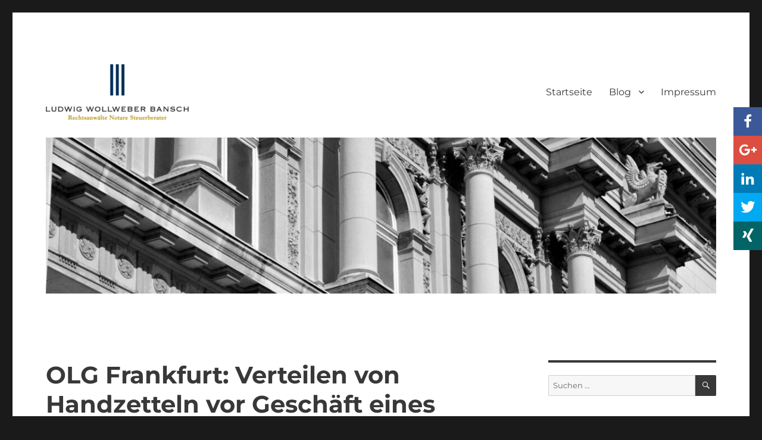

--- FILE ---
content_type: text/html
request_url: https://ip-blogger.de/blog/wettbewerb-und-werbung/olg-frankfurt-verteilen-von-handzetteln-vor-geschaeft-eines-mitbewerbers-ist-wettbewerbswidriges-abfangen-von-kunden.html
body_size: 16298
content:
<!DOCTYPE html>
<html lang="de" class="no-js">
<head>
	<meta charset="UTF-8">
	<meta name="viewport" content="width=device-width, initial-scale=1.0">
	<link rel="profile" href="https://gmpg.org/xfn/11">
		<script>(function(html){html.className = html.className.replace(/\bno-js\b/,'js')})(document.documentElement);</script>
<title>OLG Frankfurt: Verteilen von Handzetteln vor Geschäft eines Mitbewerbers ist wettbewerbswidriges Abfangen von Kunden &#8211; IP-Blogger.de</title>
<meta name='robots' content='max-image-preview:large' />
<link rel='dns-prefetch' href='//ws.sharethis.com' />
<link rel="alternate" type="application/rss+xml" title="IP-Blogger.de &raquo; Feed" href="https://ip-blogger.de/feed" />
<link rel="alternate" type="application/rss+xml" title="IP-Blogger.de &raquo; Kommentar-Feed" href="https://ip-blogger.de/comments/feed" />
<link rel="alternate" title="oEmbed (JSON)" type="application/json+oembed" href="https://ip-blogger.de/wp-json/oembed/1.0/embed?url=https%3A%2F%2Fip-blogger.de%2Fblog%2Fwettbewerb-und-werbung%2Folg-frankfurt-verteilen-von-handzetteln-vor-geschaeft-eines-mitbewerbers-ist-wettbewerbswidriges-abfangen-von-kunden.html" />
<link rel="alternate" title="oEmbed (XML)" type="text/xml+oembed" href="https://ip-blogger.de/wp-json/oembed/1.0/embed?url=https%3A%2F%2Fip-blogger.de%2Fblog%2Fwettbewerb-und-werbung%2Folg-frankfurt-verteilen-von-handzetteln-vor-geschaeft-eines-mitbewerbers-ist-wettbewerbswidriges-abfangen-von-kunden.html&#038;format=xml" />
<style id='wp-img-auto-sizes-contain-inline-css'>
img:is([sizes=auto i],[sizes^="auto," i]){contain-intrinsic-size:3000px 1500px}
/*# sourceURL=wp-img-auto-sizes-contain-inline-css */
</style>
<style id='wp-emoji-styles-inline-css'>

	img.wp-smiley, img.emoji {
		display: inline !important;
		border: none !important;
		box-shadow: none !important;
		height: 1em !important;
		width: 1em !important;
		margin: 0 0.07em !important;
		vertical-align: -0.1em !important;
		background: none !important;
		padding: 0 !important;
	}
/*# sourceURL=wp-emoji-styles-inline-css */
</style>
<style id='wp-block-library-inline-css'>
:root{--wp-block-synced-color:#7a00df;--wp-block-synced-color--rgb:122,0,223;--wp-bound-block-color:var(--wp-block-synced-color);--wp-editor-canvas-background:#ddd;--wp-admin-theme-color:#007cba;--wp-admin-theme-color--rgb:0,124,186;--wp-admin-theme-color-darker-10:#006ba1;--wp-admin-theme-color-darker-10--rgb:0,107,160.5;--wp-admin-theme-color-darker-20:#005a87;--wp-admin-theme-color-darker-20--rgb:0,90,135;--wp-admin-border-width-focus:2px}@media (min-resolution:192dpi){:root{--wp-admin-border-width-focus:1.5px}}.wp-element-button{cursor:pointer}:root .has-very-light-gray-background-color{background-color:#eee}:root .has-very-dark-gray-background-color{background-color:#313131}:root .has-very-light-gray-color{color:#eee}:root .has-very-dark-gray-color{color:#313131}:root .has-vivid-green-cyan-to-vivid-cyan-blue-gradient-background{background:linear-gradient(135deg,#00d084,#0693e3)}:root .has-purple-crush-gradient-background{background:linear-gradient(135deg,#34e2e4,#4721fb 50%,#ab1dfe)}:root .has-hazy-dawn-gradient-background{background:linear-gradient(135deg,#faaca8,#dad0ec)}:root .has-subdued-olive-gradient-background{background:linear-gradient(135deg,#fafae1,#67a671)}:root .has-atomic-cream-gradient-background{background:linear-gradient(135deg,#fdd79a,#004a59)}:root .has-nightshade-gradient-background{background:linear-gradient(135deg,#330968,#31cdcf)}:root .has-midnight-gradient-background{background:linear-gradient(135deg,#020381,#2874fc)}:root{--wp--preset--font-size--normal:16px;--wp--preset--font-size--huge:42px}.has-regular-font-size{font-size:1em}.has-larger-font-size{font-size:2.625em}.has-normal-font-size{font-size:var(--wp--preset--font-size--normal)}.has-huge-font-size{font-size:var(--wp--preset--font-size--huge)}.has-text-align-center{text-align:center}.has-text-align-left{text-align:left}.has-text-align-right{text-align:right}.has-fit-text{white-space:nowrap!important}#end-resizable-editor-section{display:none}.aligncenter{clear:both}.items-justified-left{justify-content:flex-start}.items-justified-center{justify-content:center}.items-justified-right{justify-content:flex-end}.items-justified-space-between{justify-content:space-between}.screen-reader-text{border:0;clip-path:inset(50%);height:1px;margin:-1px;overflow:hidden;padding:0;position:absolute;width:1px;word-wrap:normal!important}.screen-reader-text:focus{background-color:#ddd;clip-path:none;color:#444;display:block;font-size:1em;height:auto;left:5px;line-height:normal;padding:15px 23px 14px;text-decoration:none;top:5px;width:auto;z-index:100000}html :where(.has-border-color){border-style:solid}html :where([style*=border-top-color]){border-top-style:solid}html :where([style*=border-right-color]){border-right-style:solid}html :where([style*=border-bottom-color]){border-bottom-style:solid}html :where([style*=border-left-color]){border-left-style:solid}html :where([style*=border-width]){border-style:solid}html :where([style*=border-top-width]){border-top-style:solid}html :where([style*=border-right-width]){border-right-style:solid}html :where([style*=border-bottom-width]){border-bottom-style:solid}html :where([style*=border-left-width]){border-left-style:solid}html :where(img[class*=wp-image-]){height:auto;max-width:100%}:where(figure){margin:0 0 1em}html :where(.is-position-sticky){--wp-admin--admin-bar--position-offset:var(--wp-admin--admin-bar--height,0px)}@media screen and (max-width:600px){html :where(.is-position-sticky){--wp-admin--admin-bar--position-offset:0px}}

/*# sourceURL=wp-block-library-inline-css */
</style><style id='global-styles-inline-css'>
:root{--wp--preset--aspect-ratio--square: 1;--wp--preset--aspect-ratio--4-3: 4/3;--wp--preset--aspect-ratio--3-4: 3/4;--wp--preset--aspect-ratio--3-2: 3/2;--wp--preset--aspect-ratio--2-3: 2/3;--wp--preset--aspect-ratio--16-9: 16/9;--wp--preset--aspect-ratio--9-16: 9/16;--wp--preset--color--black: #000000;--wp--preset--color--cyan-bluish-gray: #abb8c3;--wp--preset--color--white: #fff;--wp--preset--color--pale-pink: #f78da7;--wp--preset--color--vivid-red: #cf2e2e;--wp--preset--color--luminous-vivid-orange: #ff6900;--wp--preset--color--luminous-vivid-amber: #fcb900;--wp--preset--color--light-green-cyan: #7bdcb5;--wp--preset--color--vivid-green-cyan: #00d084;--wp--preset--color--pale-cyan-blue: #8ed1fc;--wp--preset--color--vivid-cyan-blue: #0693e3;--wp--preset--color--vivid-purple: #9b51e0;--wp--preset--color--dark-gray: #1a1a1a;--wp--preset--color--medium-gray: #686868;--wp--preset--color--light-gray: #e5e5e5;--wp--preset--color--blue-gray: #4d545c;--wp--preset--color--bright-blue: #007acc;--wp--preset--color--light-blue: #9adffd;--wp--preset--color--dark-brown: #402b30;--wp--preset--color--medium-brown: #774e24;--wp--preset--color--dark-red: #640c1f;--wp--preset--color--bright-red: #ff675f;--wp--preset--color--yellow: #ffef8e;--wp--preset--gradient--vivid-cyan-blue-to-vivid-purple: linear-gradient(135deg,rgb(6,147,227) 0%,rgb(155,81,224) 100%);--wp--preset--gradient--light-green-cyan-to-vivid-green-cyan: linear-gradient(135deg,rgb(122,220,180) 0%,rgb(0,208,130) 100%);--wp--preset--gradient--luminous-vivid-amber-to-luminous-vivid-orange: linear-gradient(135deg,rgb(252,185,0) 0%,rgb(255,105,0) 100%);--wp--preset--gradient--luminous-vivid-orange-to-vivid-red: linear-gradient(135deg,rgb(255,105,0) 0%,rgb(207,46,46) 100%);--wp--preset--gradient--very-light-gray-to-cyan-bluish-gray: linear-gradient(135deg,rgb(238,238,238) 0%,rgb(169,184,195) 100%);--wp--preset--gradient--cool-to-warm-spectrum: linear-gradient(135deg,rgb(74,234,220) 0%,rgb(151,120,209) 20%,rgb(207,42,186) 40%,rgb(238,44,130) 60%,rgb(251,105,98) 80%,rgb(254,248,76) 100%);--wp--preset--gradient--blush-light-purple: linear-gradient(135deg,rgb(255,206,236) 0%,rgb(152,150,240) 100%);--wp--preset--gradient--blush-bordeaux: linear-gradient(135deg,rgb(254,205,165) 0%,rgb(254,45,45) 50%,rgb(107,0,62) 100%);--wp--preset--gradient--luminous-dusk: linear-gradient(135deg,rgb(255,203,112) 0%,rgb(199,81,192) 50%,rgb(65,88,208) 100%);--wp--preset--gradient--pale-ocean: linear-gradient(135deg,rgb(255,245,203) 0%,rgb(182,227,212) 50%,rgb(51,167,181) 100%);--wp--preset--gradient--electric-grass: linear-gradient(135deg,rgb(202,248,128) 0%,rgb(113,206,126) 100%);--wp--preset--gradient--midnight: linear-gradient(135deg,rgb(2,3,129) 0%,rgb(40,116,252) 100%);--wp--preset--font-size--small: 13px;--wp--preset--font-size--medium: 20px;--wp--preset--font-size--large: 36px;--wp--preset--font-size--x-large: 42px;--wp--preset--spacing--20: 0.44rem;--wp--preset--spacing--30: 0.67rem;--wp--preset--spacing--40: 1rem;--wp--preset--spacing--50: 1.5rem;--wp--preset--spacing--60: 2.25rem;--wp--preset--spacing--70: 3.38rem;--wp--preset--spacing--80: 5.06rem;--wp--preset--shadow--natural: 6px 6px 9px rgba(0, 0, 0, 0.2);--wp--preset--shadow--deep: 12px 12px 50px rgba(0, 0, 0, 0.4);--wp--preset--shadow--sharp: 6px 6px 0px rgba(0, 0, 0, 0.2);--wp--preset--shadow--outlined: 6px 6px 0px -3px rgb(255, 255, 255), 6px 6px rgb(0, 0, 0);--wp--preset--shadow--crisp: 6px 6px 0px rgb(0, 0, 0);}:where(.is-layout-flex){gap: 0.5em;}:where(.is-layout-grid){gap: 0.5em;}body .is-layout-flex{display: flex;}.is-layout-flex{flex-wrap: wrap;align-items: center;}.is-layout-flex > :is(*, div){margin: 0;}body .is-layout-grid{display: grid;}.is-layout-grid > :is(*, div){margin: 0;}:where(.wp-block-columns.is-layout-flex){gap: 2em;}:where(.wp-block-columns.is-layout-grid){gap: 2em;}:where(.wp-block-post-template.is-layout-flex){gap: 1.25em;}:where(.wp-block-post-template.is-layout-grid){gap: 1.25em;}.has-black-color{color: var(--wp--preset--color--black) !important;}.has-cyan-bluish-gray-color{color: var(--wp--preset--color--cyan-bluish-gray) !important;}.has-white-color{color: var(--wp--preset--color--white) !important;}.has-pale-pink-color{color: var(--wp--preset--color--pale-pink) !important;}.has-vivid-red-color{color: var(--wp--preset--color--vivid-red) !important;}.has-luminous-vivid-orange-color{color: var(--wp--preset--color--luminous-vivid-orange) !important;}.has-luminous-vivid-amber-color{color: var(--wp--preset--color--luminous-vivid-amber) !important;}.has-light-green-cyan-color{color: var(--wp--preset--color--light-green-cyan) !important;}.has-vivid-green-cyan-color{color: var(--wp--preset--color--vivid-green-cyan) !important;}.has-pale-cyan-blue-color{color: var(--wp--preset--color--pale-cyan-blue) !important;}.has-vivid-cyan-blue-color{color: var(--wp--preset--color--vivid-cyan-blue) !important;}.has-vivid-purple-color{color: var(--wp--preset--color--vivid-purple) !important;}.has-black-background-color{background-color: var(--wp--preset--color--black) !important;}.has-cyan-bluish-gray-background-color{background-color: var(--wp--preset--color--cyan-bluish-gray) !important;}.has-white-background-color{background-color: var(--wp--preset--color--white) !important;}.has-pale-pink-background-color{background-color: var(--wp--preset--color--pale-pink) !important;}.has-vivid-red-background-color{background-color: var(--wp--preset--color--vivid-red) !important;}.has-luminous-vivid-orange-background-color{background-color: var(--wp--preset--color--luminous-vivid-orange) !important;}.has-luminous-vivid-amber-background-color{background-color: var(--wp--preset--color--luminous-vivid-amber) !important;}.has-light-green-cyan-background-color{background-color: var(--wp--preset--color--light-green-cyan) !important;}.has-vivid-green-cyan-background-color{background-color: var(--wp--preset--color--vivid-green-cyan) !important;}.has-pale-cyan-blue-background-color{background-color: var(--wp--preset--color--pale-cyan-blue) !important;}.has-vivid-cyan-blue-background-color{background-color: var(--wp--preset--color--vivid-cyan-blue) !important;}.has-vivid-purple-background-color{background-color: var(--wp--preset--color--vivid-purple) !important;}.has-black-border-color{border-color: var(--wp--preset--color--black) !important;}.has-cyan-bluish-gray-border-color{border-color: var(--wp--preset--color--cyan-bluish-gray) !important;}.has-white-border-color{border-color: var(--wp--preset--color--white) !important;}.has-pale-pink-border-color{border-color: var(--wp--preset--color--pale-pink) !important;}.has-vivid-red-border-color{border-color: var(--wp--preset--color--vivid-red) !important;}.has-luminous-vivid-orange-border-color{border-color: var(--wp--preset--color--luminous-vivid-orange) !important;}.has-luminous-vivid-amber-border-color{border-color: var(--wp--preset--color--luminous-vivid-amber) !important;}.has-light-green-cyan-border-color{border-color: var(--wp--preset--color--light-green-cyan) !important;}.has-vivid-green-cyan-border-color{border-color: var(--wp--preset--color--vivid-green-cyan) !important;}.has-pale-cyan-blue-border-color{border-color: var(--wp--preset--color--pale-cyan-blue) !important;}.has-vivid-cyan-blue-border-color{border-color: var(--wp--preset--color--vivid-cyan-blue) !important;}.has-vivid-purple-border-color{border-color: var(--wp--preset--color--vivid-purple) !important;}.has-vivid-cyan-blue-to-vivid-purple-gradient-background{background: var(--wp--preset--gradient--vivid-cyan-blue-to-vivid-purple) !important;}.has-light-green-cyan-to-vivid-green-cyan-gradient-background{background: var(--wp--preset--gradient--light-green-cyan-to-vivid-green-cyan) !important;}.has-luminous-vivid-amber-to-luminous-vivid-orange-gradient-background{background: var(--wp--preset--gradient--luminous-vivid-amber-to-luminous-vivid-orange) !important;}.has-luminous-vivid-orange-to-vivid-red-gradient-background{background: var(--wp--preset--gradient--luminous-vivid-orange-to-vivid-red) !important;}.has-very-light-gray-to-cyan-bluish-gray-gradient-background{background: var(--wp--preset--gradient--very-light-gray-to-cyan-bluish-gray) !important;}.has-cool-to-warm-spectrum-gradient-background{background: var(--wp--preset--gradient--cool-to-warm-spectrum) !important;}.has-blush-light-purple-gradient-background{background: var(--wp--preset--gradient--blush-light-purple) !important;}.has-blush-bordeaux-gradient-background{background: var(--wp--preset--gradient--blush-bordeaux) !important;}.has-luminous-dusk-gradient-background{background: var(--wp--preset--gradient--luminous-dusk) !important;}.has-pale-ocean-gradient-background{background: var(--wp--preset--gradient--pale-ocean) !important;}.has-electric-grass-gradient-background{background: var(--wp--preset--gradient--electric-grass) !important;}.has-midnight-gradient-background{background: var(--wp--preset--gradient--midnight) !important;}.has-small-font-size{font-size: var(--wp--preset--font-size--small) !important;}.has-medium-font-size{font-size: var(--wp--preset--font-size--medium) !important;}.has-large-font-size{font-size: var(--wp--preset--font-size--large) !important;}.has-x-large-font-size{font-size: var(--wp--preset--font-size--x-large) !important;}
/*# sourceURL=global-styles-inline-css */
</style>

<style id='classic-theme-styles-inline-css'>
/*! This file is auto-generated */
.wp-block-button__link{color:#fff;background-color:#32373c;border-radius:9999px;box-shadow:none;text-decoration:none;padding:calc(.667em + 2px) calc(1.333em + 2px);font-size:1.125em}.wp-block-file__button{background:#32373c;color:#fff;text-decoration:none}
/*# sourceURL=/wp-includes/css/classic-themes.min.css */
</style>
<link rel='stylesheet' id='archives-cal-calendrier-css' href='https://ip-blogger.de/wp-content/plugins/archives-calendar-widget/themes/calendrier.css?ver=1.0.15' media='all' />
<link rel='stylesheet' id='ssbp_styles-css' href='https://ip-blogger.de/wp-content/plugins/simple-share-buttons-plus/ssbp.min.css?ver=6.9' media='all' />
<link rel='stylesheet' id='ppress-frontend-css' href='https://ip-blogger.de/wp-content/plugins/wp-user-avatar/assets/css/frontend.min.css?ver=4.16.8' media='all' />
<link rel='stylesheet' id='ppress-flatpickr-css' href='https://ip-blogger.de/wp-content/plugins/wp-user-avatar/assets/flatpickr/flatpickr.min.css?ver=4.16.8' media='all' />
<link rel='stylesheet' id='ppress-select2-css' href='https://ip-blogger.de/wp-content/plugins/wp-user-avatar/assets/select2/select2.min.css?ver=6.9' media='all' />
<link rel='stylesheet' id='twentysixteen-fonts-css' href='https://ip-blogger.de/wp-content/themes/twentysixteen/fonts/merriweather-plus-montserrat-plus-inconsolata.css?ver=20230328' media='all' />
<link rel='stylesheet' id='genericons-css' href='https://ip-blogger.de/wp-content/themes/twentysixteen/genericons/genericons.css?ver=20201208' media='all' />
<link rel='stylesheet' id='twentysixteen-style-css' href='https://ip-blogger.de/wp-content/themes/twentysixteen/style.css?ver=20250715' media='all' />
<style id='twentysixteen-style-inline-css'>

		/* Custom Link Color */
		.menu-toggle:hover,
		.menu-toggle:focus,
		a,
		.main-navigation a:hover,
		.main-navigation a:focus,
		.dropdown-toggle:hover,
		.dropdown-toggle:focus,
		.social-navigation a:hover:before,
		.social-navigation a:focus:before,
		.post-navigation a:hover .post-title,
		.post-navigation a:focus .post-title,
		.tagcloud a:hover,
		.tagcloud a:focus,
		.site-branding .site-title a:hover,
		.site-branding .site-title a:focus,
		.entry-title a:hover,
		.entry-title a:focus,
		.entry-footer a:hover,
		.entry-footer a:focus,
		.comment-metadata a:hover,
		.comment-metadata a:focus,
		.pingback .comment-edit-link:hover,
		.pingback .comment-edit-link:focus,
		.comment-reply-link,
		.comment-reply-link:hover,
		.comment-reply-link:focus,
		.required,
		.site-info a:hover,
		.site-info a:focus {
			color: #003399;
		}

		mark,
		ins,
		button:hover,
		button:focus,
		input[type="button"]:hover,
		input[type="button"]:focus,
		input[type="reset"]:hover,
		input[type="reset"]:focus,
		input[type="submit"]:hover,
		input[type="submit"]:focus,
		.pagination .prev:hover,
		.pagination .prev:focus,
		.pagination .next:hover,
		.pagination .next:focus,
		.widget_calendar tbody a,
		.page-links a:hover,
		.page-links a:focus {
			background-color: #003399;
		}

		input[type="date"]:focus,
		input[type="time"]:focus,
		input[type="datetime-local"]:focus,
		input[type="week"]:focus,
		input[type="month"]:focus,
		input[type="text"]:focus,
		input[type="email"]:focus,
		input[type="url"]:focus,
		input[type="password"]:focus,
		input[type="search"]:focus,
		input[type="tel"]:focus,
		input[type="number"]:focus,
		textarea:focus,
		.tagcloud a:hover,
		.tagcloud a:focus,
		.menu-toggle:hover,
		.menu-toggle:focus {
			border-color: #003399;
		}

		@media screen and (min-width: 56.875em) {
			.main-navigation li:hover > a,
			.main-navigation li.focus > a {
				color: #003399;
			}
		}
	

		/* Custom Main Text Color */
		body,
		blockquote cite,
		blockquote small,
		.main-navigation a,
		.menu-toggle,
		.dropdown-toggle,
		.social-navigation a,
		.post-navigation a,
		.pagination a:hover,
		.pagination a:focus,
		.widget-title a,
		.site-branding .site-title a,
		.entry-title a,
		.page-links > .page-links-title,
		.comment-author,
		.comment-reply-title small a:hover,
		.comment-reply-title small a:focus {
			color: #383838
		}

		blockquote,
		.menu-toggle.toggled-on,
		.menu-toggle.toggled-on:hover,
		.menu-toggle.toggled-on:focus,
		.post-navigation,
		.post-navigation div + div,
		.pagination,
		.widget,
		.page-header,
		.page-links a,
		.comments-title,
		.comment-reply-title {
			border-color: #383838;
		}

		button,
		button[disabled]:hover,
		button[disabled]:focus,
		input[type="button"],
		input[type="button"][disabled]:hover,
		input[type="button"][disabled]:focus,
		input[type="reset"],
		input[type="reset"][disabled]:hover,
		input[type="reset"][disabled]:focus,
		input[type="submit"],
		input[type="submit"][disabled]:hover,
		input[type="submit"][disabled]:focus,
		.menu-toggle.toggled-on,
		.menu-toggle.toggled-on:hover,
		.menu-toggle.toggled-on:focus,
		.pagination:before,
		.pagination:after,
		.pagination .prev,
		.pagination .next,
		.page-links a {
			background-color: #383838;
		}

		/* Border Color */
		fieldset,
		pre,
		abbr,
		acronym,
		table,
		th,
		td,
		input[type="date"],
		input[type="time"],
		input[type="datetime-local"],
		input[type="week"],
		input[type="month"],
		input[type="text"],
		input[type="email"],
		input[type="url"],
		input[type="password"],
		input[type="search"],
		input[type="tel"],
		input[type="number"],
		textarea,
		.main-navigation li,
		.main-navigation .primary-menu,
		.menu-toggle,
		.dropdown-toggle:after,
		.social-navigation a,
		.image-navigation,
		.comment-navigation,
		.tagcloud a,
		.entry-content,
		.entry-summary,
		.page-links a,
		.page-links > span,
		.comment-list article,
		.comment-list .pingback,
		.comment-list .trackback,
		.comment-reply-link,
		.no-comments,
		.widecolumn .mu_register .mu_alert {
			border-color: #383838; /* Fallback for IE7 and IE8 */
			border-color: rgba( 56, 56, 56, 0.2);
		}

		hr,
		code {
			background-color: #383838; /* Fallback for IE7 and IE8 */
			background-color: rgba( 56, 56, 56, 0.2);
		}

		@media screen and (min-width: 56.875em) {
			.main-navigation ul ul,
			.main-navigation ul ul li {
				border-color: rgba( 56, 56, 56, 0.2);
			}

			.main-navigation ul ul:before {
				border-top-color: rgba( 56, 56, 56, 0.2);
				border-bottom-color: rgba( 56, 56, 56, 0.2);
			}
		}
	
/*# sourceURL=twentysixteen-style-inline-css */
</style>
<link rel='stylesheet' id='twentysixteen-block-style-css' href='https://ip-blogger.de/wp-content/themes/twentysixteen/css/blocks.css?ver=20240817' media='all' />
<script src="https://ip-blogger.de/wp-includes/js/jquery/jquery.min.js?ver=3.7.1" id="jquery-core-js"></script>
<script src="https://ip-blogger.de/wp-includes/js/jquery/jquery-migrate.min.js?ver=3.4.1" id="jquery-migrate-js"></script>
<script src="https://ip-blogger.de/wp-content/plugins/archives-calendar-widget/admin/js/jquery.arcw-init.js?ver=1.0.15" id="jquery-arcw-js"></script>
<script id='st_insights_js'src="https://ws.sharethis.com/button/st_insights.js?publisher=4d48b7c5-0ae3-43d4-bfbe-3ff8c17a8ae6&amp;product=simple-share-pro" id="ssbp-sharethis-js"></script>
<script src="https://ip-blogger.de/wp-content/plugins/wp-user-avatar/assets/flatpickr/flatpickr.min.js?ver=4.16.8" id="ppress-flatpickr-js"></script>
<script src="https://ip-blogger.de/wp-content/plugins/wp-user-avatar/assets/select2/select2.min.js?ver=4.16.8" id="ppress-select2-js"></script>
<script id="twentysixteen-script-js-extra">
var screenReaderText = {"expand":"Untermen\u00fc \u00f6ffnen","collapse":"Untermen\u00fc schlie\u00dfen"};
//# sourceURL=twentysixteen-script-js-extra
</script>
<script src="https://ip-blogger.de/wp-content/themes/twentysixteen/js/functions.js?ver=20230629" id="twentysixteen-script-js" defer data-wp-strategy="defer"></script>
<link rel="https://api.w.org/" href="https://ip-blogger.de/wp-json/" /><link rel="alternate" title="JSON" type="application/json" href="https://ip-blogger.de/wp-json/wp/v2/posts/520" /><link rel="EditURI" type="application/rsd+xml" title="RSD" href="https://ip-blogger.de/xmlrpc.php?rsd" />
<meta name="generator" content="WordPress 6.9" />
<link rel="canonical" href="https://ip-blogger.de/blog/wettbewerb-und-werbung/olg-frankfurt-verteilen-von-handzetteln-vor-geschaeft-eines-mitbewerbers-ist-wettbewerbswidriges-abfangen-von-kunden.html" />
<link rel='shortlink' href='https://ip-blogger.de/?p=520' />
		<style type="text/css" id="twentysixteen-header-css">
		.site-branding {
			margin: 0 auto 0 0;
		}

		.site-branding .site-title,
		.site-description {
			clip-path: inset(50%);
			position: absolute;
		}
		</style>
		<link rel="icon" href="https://ip-blogger.de/wp-content/uploads/2022/07/cropped-logofinalfinal-32x32.png" sizes="32x32" />
<link rel="icon" href="https://ip-blogger.de/wp-content/uploads/2022/07/cropped-logofinalfinal-192x192.png" sizes="192x192" />
<link rel="apple-touch-icon" href="https://ip-blogger.de/wp-content/uploads/2022/07/cropped-logofinalfinal-180x180.png" />
<meta name="msapplication-TileImage" content="https://ip-blogger.de/wp-content/uploads/2022/07/cropped-logofinalfinal-270x270.png" />
<link rel='stylesheet' id='archives-cal-twentyfourteenlight-css' href='https://ip-blogger.de/wp-content/plugins/archives-calendar-widget/themes/twentyfourteenlight.css?ver=1.0.15' media='all' />
</head>

<body data-rsssl=1 class="wp-singular post-template-default single single-post postid-520 single-format-standard wp-custom-logo wp-embed-responsive wp-theme-twentysixteen group-blog">
<div id="page" class="site">
	<div class="site-inner">
		<a class="skip-link screen-reader-text" href="#content">
			Zum Inhalt springen		</a>

		<header id="masthead" class="site-header">
			<div class="site-header-main">
				<div class="site-branding">
					<a href="https://ip-blogger.de/" class="custom-logo-link" rel="home"><img width="240" height="93" src="https://ip-blogger.de/wp-content/uploads/2025/07/cropped-LWB-Logo.png" class="custom-logo" alt="IP-Blogger.de" decoding="async" /></a>																<p class="site-title"><a href="https://ip-blogger.de/" rel="home" >IP-Blogger.de</a></p>
												<p class="site-description">Ein Blog von Heinrich-Partner-Rechtsanwälte</p>
									</div><!-- .site-branding -->

									<button id="menu-toggle" class="menu-toggle">Menü</button>

					<div id="site-header-menu" class="site-header-menu">
													<nav id="site-navigation" class="main-navigation" aria-label="Primäres Menü">
								<div class="menu-hauptmenu-container"><ul id="menu-hauptmenu" class="primary-menu"><li id="menu-item-6" class="menu-item menu-item-type-custom menu-item-object-custom menu-item-home menu-item-6"><a href="https://ip-blogger.de/">Startseite</a></li>
<li id="menu-item-21" class="menu-item menu-item-type-taxonomy menu-item-object-category current-post-ancestor current-menu-parent current-post-parent menu-item-has-children menu-item-21"><a href="https://ip-blogger.de/category/blog">Blog</a>
<ul class="sub-menu">
	<li id="menu-item-23" class="menu-item menu-item-type-taxonomy menu-item-object-category menu-item-23"><a href="https://ip-blogger.de/category/blog/datenschutzrecht">Datenschutzrecht</a></li>
	<li id="menu-item-24" class="menu-item menu-item-type-taxonomy menu-item-object-category menu-item-24"><a href="https://ip-blogger.de/category/blog/designrecht">Designrecht</a></li>
	<li id="menu-item-253" class="menu-item menu-item-type-taxonomy menu-item-object-category menu-item-253"><a href="https://ip-blogger.de/category/blog/e-commerce">E-Commerce</a></li>
	<li id="menu-item-254" class="menu-item menu-item-type-taxonomy menu-item-object-category menu-item-254"><a href="https://ip-blogger.de/category/blog/it-recht">IT-Recht</a></li>
	<li id="menu-item-255" class="menu-item menu-item-type-taxonomy menu-item-object-category menu-item-255"><a href="https://ip-blogger.de/category/blog/markenrecht">Markenrecht</a></li>
	<li id="menu-item-372" class="menu-item menu-item-type-taxonomy menu-item-object-category menu-item-372"><a href="https://ip-blogger.de/category/blog/lebensmittelrecht">Lebensmittelrecht</a></li>
	<li id="menu-item-256" class="menu-item menu-item-type-taxonomy menu-item-object-category menu-item-256"><a href="https://ip-blogger.de/category/blog/patentrecht">Patentrecht</a></li>
	<li id="menu-item-257" class="menu-item menu-item-type-taxonomy menu-item-object-category menu-item-257"><a href="https://ip-blogger.de/category/blog/presse-und-medienrecht">Presse- und Medienrecht</a></li>
	<li id="menu-item-258" class="menu-item menu-item-type-taxonomy menu-item-object-category menu-item-258"><a href="https://ip-blogger.de/category/blog/urheberrecht">Urheberrecht</a></li>
	<li id="menu-item-259" class="menu-item menu-item-type-taxonomy menu-item-object-category current-post-ancestor current-menu-parent current-post-parent menu-item-259"><a href="https://ip-blogger.de/category/blog/wettbewerb-und-werbung">Wettbewerb und Werbung</a></li>
</ul>
</li>
<li id="menu-item-252" class="menu-item menu-item-type-post_type menu-item-object-page menu-item-252"><a href="https://ip-blogger.de/impressum">Impressum</a></li>
</ul></div>							</nav><!-- .main-navigation -->
						
											</div><!-- .site-header-menu -->
							</div><!-- .site-header-main -->

											<div class="header-image">
					<a href="https://ip-blogger.de/" rel="home" >
						<img src="https://ip-blogger.de/wp-content/uploads/2022/07/cropped-pexels-p-w-5913510-scaled-1.jpg" width="1200" height="279" alt="IP-Blogger.de" sizes="(max-width: 709px) 85vw, (max-width: 909px) 81vw, (max-width: 1362px) 88vw, 1200px" srcset="https://ip-blogger.de/wp-content/uploads/2022/07/cropped-pexels-p-w-5913510-scaled-1.jpg 1200w, https://ip-blogger.de/wp-content/uploads/2022/07/cropped-pexels-p-w-5913510-scaled-1-300x70.jpg 300w, https://ip-blogger.de/wp-content/uploads/2022/07/cropped-pexels-p-w-5913510-scaled-1-1024x238.jpg 1024w, https://ip-blogger.de/wp-content/uploads/2022/07/cropped-pexels-p-w-5913510-scaled-1-768x179.jpg 768w" decoding="async" fetchpriority="high" />					</a>
				</div><!-- .header-image -->
					</header><!-- .site-header -->

		<div id="content" class="site-content">

<div id="primary" class="content-area">
	<main id="main" class="site-main">
		
<article id="post-520" class="post-520 post type-post status-publish format-standard has-post-thumbnail hentry category-blog category-wettbewerb-und-werbung tag-abfangen-kunden tag-mitbewerberbehinderung">
	<header class="entry-header">
		<h1 class="entry-title">OLG Frankfurt: Verteilen von Handzetteln vor Geschäft eines Mitbewerbers ist wettbewerbswidriges Abfangen von Kunden</h1>	</header><!-- .entry-header -->

	
	
		<div class="post-thumbnail">
			<img width="250" height="250" src="https://ip-blogger.de/wp-content/uploads/2016/05/profilbild-carsten-schroeder.jpg" class="attachment-post-thumbnail size-post-thumbnail wp-post-image" alt="" decoding="async" srcset="https://ip-blogger.de/wp-content/uploads/2016/05/profilbild-carsten-schroeder.jpg 250w, https://ip-blogger.de/wp-content/uploads/2016/05/profilbild-carsten-schroeder-150x150.jpg 150w" sizes="(max-width: 709px) 85vw, (max-width: 909px) 67vw, (max-width: 984px) 60vw, (max-width: 1362px) 62vw, 840px" />	</div><!-- .post-thumbnail -->

	
	<div class="entry-content">
		<p>Das OLG Frankfurt hat mit Urteil vom 6. Oktober 2016 in einem einstweiligen Verfügungsverfahren entschieden, dass eine Mitbewerberin keine Werbemaßnahmen einer Wettbewerberin in einem bestimmten Umkreis ihres Geschäfts verhindern kann, allerdings verlangen kann, dass keine Werbung im Einfahrtsbereich ihres Geschäfts an im Stau stehende Autofahrer verteilt wird.</p>
<p><span id="more-520"></span></p>
<p>Die Parteien betreiben jeweils Geschäfte mit identischem Warenangebot. Die Geschäftsbetriebe befinden sich in ca. 400 m Entfernung voneinander. An einem wichtigen Umsatztag im Dezember 2015 verteilte ein Mitarbeiter der Antragsgegnerin auf sowie an der Straße, an der sich das Geschäft der Antragstellerin befindet, Handzettel an Autofahrer, die wegen eines Rückstaus in diesem Bereich zum Teil standen.</p>
<p>Die Antragstellerin hat mit ihrem Eilantrag zunächst beantragt, der Antragsgegnerin das Verteilen von Handzetteln im Umkreis von 100 m um den Geschäftsbetrieb zu untersagen. Nach gerichtlichem Hinweis hat sie ihren Antrag auf das Verteilen der Handzettel in der Einfahrt des Geschäftsbetriebs der Antragstellerin und durch gezieltes ansprechen Kunden der Antragstellerin eingeschränkt. In diesem Umfang wurde das Verbot per Urteil durch durch das Landgericht bestätigt.</p>
<p>Das OLG hat das Verbot bestätigt und betont, dass nach neuerem Wettbewerbsrecht das Abwerben von Kunden zum Wesen des Wettbewerbs gehöre und nur dann verboten werden könne, wenn sich der der Werbende gewissermaßen zwischen den Mitbewerber und dessen Kunden stelle, um diesem eine Änderung seines Kaufentschlusses aufzudrängen. Hierzu müssten zwei Voraussetzungen erfüllt sein:</p>
<p>1. Die angesprochenen Kunden müssten bereits dem Mitbewerber zuzurechnen sein.</p>
<p>2. Auf diese Kunden müsste in unangemessener Weise eingewirkt werden.</p>
<p>Der Senat bejaht die auf dem Zufahrtsweg zum Geschäft der Antragstellerin befindlichen Personen als Kunden, da auch vorgelagerte geschäftliche Entscheidungen, wie das Betreten eines Geschäftslokals erfasst würden. Unerheblich sei, dass an diesem Weg noch weitere Betriebe, z.B. eine B-Schule und ein C-Studio, angesiedelt seien, da die Antragsgegnerin sämtliche Kunden, die auf dem Weg zur Antragstellerin waren, erreiche und die Aktion offensichtlich darauf abziele.</p>
<p>Als unangemessene Einwirkung ließe der Senat das Verteilen von Handzetteln in unmittelbarer Nähe zum Mitbewerber allein nicht ausreichen. Allerdings liege in der Verteilung an die im Stau stehenden Autofahrer eine unzumutbare Belästigung, welche sich aufgrund der Verkehrslage dem Ansprechen und der Zettelverteilung nicht entziehen könnten. Nach Ansicht des Senats liege es nahe, dass viele Autofahrer den Handzettel allein deshalb entgegennehmen, um nicht unhöflich zu erscheinen. Andere hätten Sorge, im Fall des Ignorierens beschimpft oder anderweitig stärker bedrängt zu werden.</p>
<p><strong>Fazit:</strong></p>
<p>Die Entscheidung des OLG entspricht den Liberalisierungstendenzen der letzten UWG-Reformen. Auch wenn es aus Sicht des Handels wünschenswert wäre existiert keine „Bannmeile“ oder eine „wettbewerbsfreie Sphäre“ im direkten Umfeld des eigenen Geschäfts. Daher wird das Abfangen von Kunden nach der Intention des reformierten UWG nur dann verboten, wenn über die bloße Werbung hinaus unlautere Mittel wie unrichtige Angabe über den Mitbewerber, Belästigungen der Kunden oder sonstige unlautere Mittel zum Einsatz kommen. Insofern ist auch die ältere Rechtsprechung zum Abfangen von Kunden nach aktueller Rechtslage nicht mehr anzuwenden.</p>
<!-- Simple Share Buttons Plus (v1.2.3) simplesharebuttons.com/plus --><div class="ssbp-set--one ssbp--state-hidden ssbp-wrap ssbp--fixed-right ssbp--theme-2" data-ssbp-responsive="true"><button class="ssbp-toggle-switch ssbp-toggle-close"><span></span></button><div class="ssbp-container" data-ssbp-share-text="" data-ssbp-url="https://ip-blogger.de/blog/wettbewerb-und-werbung/olg-frankfurt-verteilen-von-handzetteln-vor-geschaeft-eines-mitbewerbers-ist-wettbewerbswidriges-abfangen-von-kunden.html" data-ssbp-title="OLG Frankfurt: Verteilen von Handzetteln vor Geschäft eines Mitbewerbers ist wettbewerbswidriges Abfangen von Kunden" data-ssbp-short-url="https://ip-blogger.de/blog/wettbewerb-und-werbung/olg-frankfurt-verteilen-von-handzetteln-vor-geschaeft-eines-mitbewerbers-ist-wettbewerbswidriges-abfangen-von-kunden.html" data-ssbp-post-id="520"><ul class="ssbp-list"><li class="ssbp-li--facebook"><a href="http://www.facebook.com/sharer.php?u=https://ip-blogger.de/blog/wettbewerb-und-werbung/olg-frankfurt-verteilen-von-handzetteln-vor-geschaeft-eines-mitbewerbers-ist-wettbewerbswidriges-abfangen-von-kunden.html" class="ssbp-btn ssbp-facebook ssbp-facebook--standard"  data-ssbp-title="OLG Frankfurt: Verteilen von Handzetteln vor Geschäft eines Mitbewerbers ist wettbewerbswidriges Abfangen von Kunden" data-ssbp-url="https://ip-blogger.de/blog/wettbewerb-und-werbung/olg-frankfurt-verteilen-von-handzetteln-vor-geschaeft-eines-mitbewerbers-ist-wettbewerbswidriges-abfangen-von-kunden.html" data-ssbp-site="Facebook" ><span class="ssbp-text">Facebook</span></a></li><li class="ssbp-li--google"><a href="https://plus.google.com/share?url=https://ip-blogger.de/blog/wettbewerb-und-werbung/olg-frankfurt-verteilen-von-handzetteln-vor-geschaeft-eines-mitbewerbers-ist-wettbewerbswidriges-abfangen-von-kunden.html" class="ssbp-btn ssbp-google"  data-ssbp-title="OLG Frankfurt: Verteilen von Handzetteln vor Geschäft eines Mitbewerbers ist wettbewerbswidriges Abfangen von Kunden" data-ssbp-url="https://ip-blogger.de/blog/wettbewerb-und-werbung/olg-frankfurt-verteilen-von-handzetteln-vor-geschaeft-eines-mitbewerbers-ist-wettbewerbswidriges-abfangen-von-kunden.html" data-ssbp-site="Google+" ><span class="ssbp-text">Google+</span></a></li><li class="ssbp-li--linkedin"><a href="http://www.linkedin.com/shareArticle?mini=true&amp;url=https://ip-blogger.de/blog/wettbewerb-und-werbung/olg-frankfurt-verteilen-von-handzetteln-vor-geschaeft-eines-mitbewerbers-ist-wettbewerbswidriges-abfangen-von-kunden.html" class="ssbp-btn ssbp-linkedin"  data-ssbp-title="OLG Frankfurt: Verteilen von Handzetteln vor Geschäft eines Mitbewerbers ist wettbewerbswidriges Abfangen von Kunden" data-ssbp-url="https://ip-blogger.de/blog/wettbewerb-und-werbung/olg-frankfurt-verteilen-von-handzetteln-vor-geschaeft-eines-mitbewerbers-ist-wettbewerbswidriges-abfangen-von-kunden.html" data-ssbp-site="LinkedIn" ><span class="ssbp-text">Linkedin</span></a></li><li class="ssbp-li--twitter"><a href="https://twitter.com/share?url=https://ip-blogger.de/blog/wettbewerb-und-werbung/olg-frankfurt-verteilen-von-handzetteln-vor-geschaeft-eines-mitbewerbers-ist-wettbewerbswidriges-abfangen-von-kunden.html&amp;text=OLG+Frankfurt%3A+Verteilen+von+Handzetteln+vor+Gesch%C3%A4ft+eines+Mitbewerbers+ist+wettbewerbswidriges+Abfangen+von+Kunden+&amp;hashtags=" class="ssbp-btn ssbp-twitter ssbp-twitter--standard" data-ssbp-title="OLG Frankfurt: Verteilen von Handzetteln vor Geschäft eines Mitbewerbers ist wettbewerbswidriges Abfangen von Kunden" data-ssbp-url="https://ip-blogger.de/blog/wettbewerb-und-werbung/olg-frankfurt-verteilen-von-handzetteln-vor-geschaeft-eines-mitbewerbers-ist-wettbewerbswidriges-abfangen-von-kunden.html" data-ssbp-site="Twitter" ><span class="ssbp-text">Twitter</span></a></li><li class="ssbp-li--xing"><a href="https://www.xing.com/spi/shares/new?url=https://ip-blogger.de/blog/wettbewerb-und-werbung/olg-frankfurt-verteilen-von-handzetteln-vor-geschaeft-eines-mitbewerbers-ist-wettbewerbswidriges-abfangen-von-kunden.html" class="ssbp-btn ssbp-xing"  data-ssbp-title="OLG Frankfurt: Verteilen von Handzetteln vor Geschäft eines Mitbewerbers ist wettbewerbswidriges Abfangen von Kunden" data-ssbp-url="https://ip-blogger.de/blog/wettbewerb-und-werbung/olg-frankfurt-verteilen-von-handzetteln-vor-geschaeft-eines-mitbewerbers-ist-wettbewerbswidriges-abfangen-von-kunden.html" data-ssbp-site="Xing" ><span class="ssbp-text">Xing</span></a></li><li class="ssbp-li--whatsapp"><a href="whatsapp://send?text=https%3A%2F%2Fip-blogger.de%2Fblog%2Fwettbewerb-und-werbung%2Folg-frankfurt-verteilen-von-handzetteln-vor-geschaeft-eines-mitbewerbers-ist-wettbewerbswidriges-abfangen-von-kunden.html+OLG+Frankfurt%3A+Verteilen+von+Handzetteln+vor+Gesch%C3%A4ft+eines+Mitbewerbers+ist+wettbewerbswidriges+Abfangen+von+Kunden" class="ssbp-btn ssbp-whatsapp"  data-ssbp-title="OLG Frankfurt: Verteilen von Handzetteln vor Geschäft eines Mitbewerbers ist wettbewerbswidriges Abfangen von Kunden" data-ssbp-url="https://ip-blogger.de/blog/wettbewerb-und-werbung/olg-frankfurt-verteilen-von-handzetteln-vor-geschaeft-eines-mitbewerbers-ist-wettbewerbswidriges-abfangen-von-kunden.html" data-ssbp-site="WhatsApp" ><span class="ssbp-text">WhatsApp</span></a></li></ul><div class="ssbp-input-url-div"><input class="ssbp-input-url" type="text" value="https://ip-blogger.de/blog/wettbewerb-und-werbung/olg-frankfurt-verteilen-von-handzetteln-vor-geschaeft-eines-mitbewerbers-ist-wettbewerbswidriges-abfangen-von-kunden.html" /></div></div></div>	</div><!-- .entry-content -->

	<footer class="entry-footer">
		<span class="byline"><img data-del="avatar" src='https://ip-blogger.de/wp-content/uploads/2016/05/profilbild-carsten-schroeder-150x150.jpg' class='avatar pp-user-avatar avatar-49 photo ' height='49' width='49'/><span class="screen-reader-text">Autor </span><span class="author vcard"><a class="url fn n" href="https://ip-blogger.de/author/cartsten-schroeder">Carsten Schröder</a></span></span><span class="posted-on"><span class="screen-reader-text">Veröffentlicht am </span><a href="https://ip-blogger.de/blog/wettbewerb-und-werbung/olg-frankfurt-verteilen-von-handzetteln-vor-geschaeft-eines-mitbewerbers-ist-wettbewerbswidriges-abfangen-von-kunden.html" rel="bookmark"><time class="entry-date published updated" datetime="2016-11-03T16:29:01+01:00">3. November 2016</time></a></span><span class="cat-links"><span class="screen-reader-text">Kategorien </span><a href="https://ip-blogger.de/category/blog" rel="category tag">Blog</a>, <a href="https://ip-blogger.de/category/blog/wettbewerb-und-werbung" rel="category tag">Wettbewerb und Werbung</a></span><span class="tags-links"><span class="screen-reader-text">Schlagwörter </span><a href="https://ip-blogger.de/tag/abfangen-kunden" rel="tag">Abfangen Kunden</a>, <a href="https://ip-blogger.de/tag/mitbewerberbehinderung" rel="tag">Mitbewerberbehinderung</a></span>			</footer><!-- .entry-footer -->
</article><!-- #post-520 -->

	<nav class="navigation post-navigation" aria-label="Beiträge">
		<h2 class="screen-reader-text">Beitragsnavigation</h2>
		<div class="nav-links"><div class="nav-previous"><a href="https://ip-blogger.de/blog/wettbewerb-und-werbung/olg-frankfurt-hpr-gewinnt-musterstreit-kfz-werkstaetten-koennen-mit-hu-ohne-weitere-angaben-werben.html" rel="prev"><span class="meta-nav" aria-hidden="true">Zurück</span> <span class="screen-reader-text">Vorheriger Beitrag:</span> <span class="post-title">OLG Frankfurt: HPR gewinnt Musterstreit, Kfz-Werkstätten können mit HU ohne weitere Angaben werben</span></a></div><div class="nav-next"><a href="https://ip-blogger.de/blog/e-commerce/olg-muenchen-fehlerhafte-textilfaserbezeichnung-in-online-shop-ist-wettbewerbsverstoss.html" rel="next"><span class="meta-nav" aria-hidden="true">Weiter</span> <span class="screen-reader-text">Nächster Beitrag:</span> <span class="post-title">OLG München: Fehlerhafte Textilfaserbezeichnung in Online-Shop ist Wettbewerbsverstoß</span></a></div></div>
	</nav>
	</main><!-- .site-main -->

	
</div><!-- .content-area -->


	<aside id="secondary" class="sidebar widget-area">
		<section id="search-2" class="widget widget_search">
<form role="search" method="get" class="search-form" action="https://ip-blogger.de/">
	<label>
		<span class="screen-reader-text">
			Suche nach:		</span>
		<input type="search" class="search-field" placeholder="Suchen …" value="" name="s" />
	</label>
	<button type="submit" class="search-submit"><span class="screen-reader-text">
		Suchen	</span></button>
</form>
</section><section id="categories-2" class="widget widget_categories"><h2 class="widget-title">Kategorien</h2><nav aria-label="Kategorien">
			<ul>
					<li class="cat-item cat-item-12"><a href="https://ip-blogger.de/category/blog">Blog</a>
</li>
	<li class="cat-item cat-item-2"><a href="https://ip-blogger.de/category/blog/datenschutzrecht">Datenschutzrecht</a>
</li>
	<li class="cat-item cat-item-3"><a href="https://ip-blogger.de/category/blog/designrecht">Designrecht</a>
</li>
	<li class="cat-item cat-item-290"><a href="https://ip-blogger.de/category/domainrecht">Domainrecht</a>
</li>
	<li class="cat-item cat-item-4"><a href="https://ip-blogger.de/category/blog/e-commerce">E-Commerce</a>
</li>
	<li class="cat-item cat-item-5"><a href="https://ip-blogger.de/category/blog/it-recht">IT-Recht</a>
</li>
	<li class="cat-item cat-item-236"><a href="https://ip-blogger.de/category/blog/lebensmittelrecht">Lebensmittelrecht</a>
</li>
	<li class="cat-item cat-item-6"><a href="https://ip-blogger.de/category/blog/markenrecht">Markenrecht</a>
</li>
	<li class="cat-item cat-item-7"><a href="https://ip-blogger.de/category/blog/patentrecht">Patentrecht</a>
</li>
	<li class="cat-item cat-item-8"><a href="https://ip-blogger.de/category/blog/presse-und-medienrecht">Presse- und Medienrecht</a>
</li>
	<li class="cat-item cat-item-9"><a href="https://ip-blogger.de/category/blog/urheberrecht">Urheberrecht</a>
</li>
	<li class="cat-item cat-item-10"><a href="https://ip-blogger.de/category/blog/wettbewerb-und-werbung">Wettbewerb und Werbung</a>
</li>
			</ul>

			</nav></section>
		<section id="recent-posts-2" class="widget widget_recent_entries">
		<h2 class="widget-title">Neueste Beiträge</h2><nav aria-label="Neueste Beiträge">
		<ul>
											<li>
					<a href="https://ip-blogger.de/blog/weihnachtsgruesse-aus-dem-ip-team.html">Weihnachtsgrüße aus dem IP Team</a>
											<span class="post-date">23. Dezember 2025</span>
									</li>
											<li>
					<a href="https://ip-blogger.de/blog/eugh-newsletter-an-bestandskunden-ohne-einwilligung-zulaessig.html">EuGH: Newsletter an Bestandskunden ohne Einwilligung zulässig</a>
											<span class="post-date">28. November 2025</span>
									</li>
											<li>
					<a href="https://ip-blogger.de/blog/wettbewerb-und-werbung/eugh-alkoholfreies-getraenk-darf-nicht-als-gin-verkauft-werden.html">EuGH: Alkoholfreies Getränk darf nicht als „Gin“ verkauft werden</a>
											<span class="post-date">28. November 2025</span>
									</li>
											<li>
					<a href="https://ip-blogger.de/blog/wettbewerb-und-werbung/lg-bochum-irrefuehrende-online-werbung-mit-streichpreisen-und-neu.html">LG Bochum: Irreführende Online-Werbung mit Streichpreisen und &#8222;Neu&#8220;</a>
											<span class="post-date">28. November 2025</span>
									</li>
											<li>
					<a href="https://ip-blogger.de/blog/e-commerce/olg-koeln-influencer-sind-beauftragte-im-sinne-des-uwg.html">OLG Köln: Influencer sind „Beauftragte“ im Sinne des UWG </a>
											<span class="post-date">28. November 2025</span>
									</li>
					</ul>

		</nav></section><section id="archives_calendar-2" class="widget widget_archives_calendar"><h2 class="widget-title">Archiv</h2>
<!-- Archives Calendar Widget by Aleksei Polechin - alek´ - http://alek.be -->
<div class="calendar-archives twentyfourteenlight" id="arc-Archiv-14"><div class="calendar-navigation"><a href="" class="prev-year"><span><</span></a><div class="menu-container months"><a href="https://ip-blogger.de/2025/11" class="title">November 2025</a><ul class="menu"><li><a href="https://ip-blogger.de/2025/11" class="2025 11 current" rel="0" >November 2025</a></li><li><a href="https://ip-blogger.de/2025/09" class="2025 9" rel="1" >September 2025</a></li><li><a href="https://ip-blogger.de/2025/05" class="2025 5" rel="2" >Mai 2025</a></li><li><a href="https://ip-blogger.de/2024/10" class="2024 10" rel="3" >Oktober 2024</a></li><li><a href="https://ip-blogger.de/2024/05" class="2024 5" rel="4" >Mai 2024</a></li><li><a href="https://ip-blogger.de/2024/02" class="2024 2" rel="5" >Februar 2024</a></li><li><a href="https://ip-blogger.de/2023/06" class="2023 6" rel="6" >Juni 2023</a></li><li><a href="https://ip-blogger.de/2022/05" class="2022 5" rel="7" >Mai 2022</a></li><li><a href="https://ip-blogger.de/2022/02" class="2022 2" rel="8" >Februar 2022</a></li><li><a href="https://ip-blogger.de/2021/11" class="2021 11" rel="9" >November 2021</a></li><li><a href="https://ip-blogger.de/2020/10" class="2020 10" rel="10" >Oktober 2020</a></li><li><a href="https://ip-blogger.de/2020/09" class="2020 9" rel="11" >September 2020</a></li><li><a href="https://ip-blogger.de/2020/02" class="2020 2" rel="12" >Februar 2020</a></li><li><a href="https://ip-blogger.de/2019/08" class="2019 8" rel="13" >August 2019</a></li><li><a href="https://ip-blogger.de/2019/04" class="2019 4" rel="14" >April 2019</a></li><li><a href="https://ip-blogger.de/2018/09" class="2018 9" rel="15" >September 2018</a></li><li><a href="https://ip-blogger.de/2018/06" class="2018 6" rel="16" >Juni 2018</a></li><li><a href="https://ip-blogger.de/2018/04" class="2018 4" rel="17" >April 2018</a></li><li><a href="https://ip-blogger.de/2017/08" class="2017 8" rel="18" >August 2017</a></li><li><a href="https://ip-blogger.de/2017/02" class="2017 2" rel="19" >Februar 2017</a></li><li><a href="https://ip-blogger.de/2016/06" class="2016 6" rel="20" >Juni 2016</a></li><li><a href="https://ip-blogger.de/2016/03" class="2016 3" rel="21" >März 2016</a></li><li><a href="https://ip-blogger.de/2014/02" class="2014 2" rel="22" >Februar 2014</a></li></ul><div class="arrow-down"><span>&#x25bc;</span></div></div><a href="" class="next-year"><span>></span></a></div><div class="week-row weekdays"><span class="day weekday">Mo.</span><span class="day weekday">Di.</span><span class="day weekday">Mi.</span><span class="day weekday">Do.</span><span class="day weekday">Fr.</span><span class="day weekday">Sa.</span><span class="day weekday last">So.</span></div><div class="archives-years"><div class="year 11 2025 current" rel="0"><div class="week-row"><span class="day noday">&nbsp;</span><span class="day noday">&nbsp;</span><span class="day noday">&nbsp;</span><span class="day noday">&nbsp;</span><span class="day noday">&nbsp;</span><span class="day">1</span><span class="day last">2</span></div>
<div class="week-row">
<span class="day">3</span><span class="day">4</span><span class="day">5</span><span class="day">6</span><span class="day">7</span><span class="day">8</span><span class="day last">9</span></div>
<div class="week-row">
<span class="day">10</span><span class="day">11</span><span class="day">12</span><span class="day">13</span><span class="day">14</span><span class="day">15</span><span class="day last">16</span></div>
<div class="week-row">
<span class="day">17</span><span class="day">18</span><span class="day">19</span><span class="day">20</span><span class="day">21</span><span class="day">22</span><span class="day last">23</span></div>
<div class="week-row">
<span class="day">24</span><span class="day">25</span><span class="day">26</span><span class="day">27</span><span class="day has-posts"><a href="https://ip-blogger.de/2025/11/28" title="28. November 2025" data-date="2025-11-28">28</a></span><span class="day">29</span><span class="day last">30</span></div>
<div class="week-row">
<span class="day noday">&nbsp;</span><span class="day noday">&nbsp;</span><span class="day noday">&nbsp;</span><span class="day noday">&nbsp;</span><span class="day noday">&nbsp;</span><span class="day noday">&nbsp;</span><span class="day noday last">&nbsp;</span></div>
<div class="week-row">
</div>
</div>
<div class="year 9 2025" rel="1"><div class="week-row"><span class="day">1</span><span class="day">2</span><span class="day">3</span><span class="day">4</span><span class="day">5</span><span class="day">6</span><span class="day last">7</span></div>
<div class="week-row">
<span class="day">8</span><span class="day">9</span><span class="day has-posts"><a href="https://ip-blogger.de/2025/09/10" title="10. September 2025" data-date="2025-9-10">10</a></span><span class="day">11</span><span class="day">12</span><span class="day">13</span><span class="day last">14</span></div>
<div class="week-row">
<span class="day">15</span><span class="day">16</span><span class="day">17</span><span class="day">18</span><span class="day">19</span><span class="day">20</span><span class="day last">21</span></div>
<div class="week-row">
<span class="day">22</span><span class="day">23</span><span class="day">24</span><span class="day">25</span><span class="day">26</span><span class="day">27</span><span class="day last">28</span></div>
<div class="week-row">
<span class="day">29</span><span class="day">30</span><span class="day noday">&nbsp;</span><span class="day noday">&nbsp;</span><span class="day noday">&nbsp;</span><span class="day noday">&nbsp;</span><span class="day noday last">&nbsp;</span></div>
<div class="week-row">
<span class="day noday">&nbsp;</span><span class="day noday">&nbsp;</span><span class="day noday">&nbsp;</span><span class="day noday">&nbsp;</span><span class="day noday">&nbsp;</span><span class="day noday">&nbsp;</span><span class="day noday last">&nbsp;</span></div>
<div class="week-row">
</div>
</div>
<div class="year 5 2025" rel="2"><div class="week-row"><span class="day noday">&nbsp;</span><span class="day noday">&nbsp;</span><span class="day noday">&nbsp;</span><span class="day">1</span><span class="day">2</span><span class="day">3</span><span class="day last">4</span></div>
<div class="week-row">
<span class="day">5</span><span class="day">6</span><span class="day">7</span><span class="day">8</span><span class="day has-posts"><a href="https://ip-blogger.de/2025/05/09" title="9. Mai 2025" data-date="2025-5-9">9</a></span><span class="day">10</span><span class="day last">11</span></div>
<div class="week-row">
<span class="day">12</span><span class="day">13</span><span class="day">14</span><span class="day">15</span><span class="day">16</span><span class="day">17</span><span class="day last">18</span></div>
<div class="week-row">
<span class="day">19</span><span class="day">20</span><span class="day">21</span><span class="day">22</span><span class="day">23</span><span class="day">24</span><span class="day last">25</span></div>
<div class="week-row">
<span class="day">26</span><span class="day">27</span><span class="day">28</span><span class="day">29</span><span class="day">30</span><span class="day">31</span><span class="day noday last">&nbsp;</span></div>
<div class="week-row">
<span class="day noday">&nbsp;</span><span class="day noday">&nbsp;</span><span class="day noday">&nbsp;</span><span class="day noday">&nbsp;</span><span class="day noday">&nbsp;</span><span class="day noday">&nbsp;</span><span class="day noday last">&nbsp;</span></div>
<div class="week-row">
</div>
</div>
<div class="year 10 2024" rel="3"><div class="week-row"><span class="day noday">&nbsp;</span><span class="day">1</span><span class="day">2</span><span class="day">3</span><span class="day">4</span><span class="day">5</span><span class="day last">6</span></div>
<div class="week-row">
<span class="day">7</span><span class="day">8</span><span class="day">9</span><span class="day">10</span><span class="day">11</span><span class="day">12</span><span class="day last">13</span></div>
<div class="week-row">
<span class="day">14</span><span class="day">15</span><span class="day">16</span><span class="day">17</span><span class="day">18</span><span class="day">19</span><span class="day last">20</span></div>
<div class="week-row">
<span class="day">21</span><span class="day">22</span><span class="day">23</span><span class="day">24</span><span class="day has-posts"><a href="https://ip-blogger.de/2024/10/25" title="25. Oktober 2024" data-date="2024-10-25">25</a></span><span class="day">26</span><span class="day last">27</span></div>
<div class="week-row">
<span class="day">28</span><span class="day">29</span><span class="day">30</span><span class="day">31</span><span class="day noday">&nbsp;</span><span class="day noday">&nbsp;</span><span class="day noday last">&nbsp;</span></div>
<div class="week-row">
<span class="day noday">&nbsp;</span><span class="day noday">&nbsp;</span><span class="day noday">&nbsp;</span><span class="day noday">&nbsp;</span><span class="day noday">&nbsp;</span><span class="day noday">&nbsp;</span><span class="day noday last">&nbsp;</span></div>
<div class="week-row">
</div>
</div>
<div class="year 5 2024" rel="4"><div class="week-row"><span class="day noday">&nbsp;</span><span class="day noday">&nbsp;</span><span class="day">1</span><span class="day">2</span><span class="day">3</span><span class="day">4</span><span class="day last">5</span></div>
<div class="week-row">
<span class="day">6</span><span class="day">7</span><span class="day">8</span><span class="day">9</span><span class="day">10</span><span class="day">11</span><span class="day last">12</span></div>
<div class="week-row">
<span class="day">13</span><span class="day">14</span><span class="day">15</span><span class="day">16</span><span class="day">17</span><span class="day">18</span><span class="day last">19</span></div>
<div class="week-row">
<span class="day">20</span><span class="day">21</span><span class="day">22</span><span class="day">23</span><span class="day has-posts"><a href="https://ip-blogger.de/2024/05/24" title="24. Mai 2024" data-date="2024-5-24">24</a></span><span class="day">25</span><span class="day last">26</span></div>
<div class="week-row">
<span class="day">27</span><span class="day">28</span><span class="day">29</span><span class="day">30</span><span class="day">31</span><span class="day noday">&nbsp;</span><span class="day noday last">&nbsp;</span></div>
<div class="week-row">
<span class="day noday">&nbsp;</span><span class="day noday">&nbsp;</span><span class="day noday">&nbsp;</span><span class="day noday">&nbsp;</span><span class="day noday">&nbsp;</span><span class="day noday">&nbsp;</span><span class="day noday last">&nbsp;</span></div>
<div class="week-row">
</div>
</div>
<div class="year 2 2024" rel="5"><div class="week-row"><span class="day noday">&nbsp;</span><span class="day noday">&nbsp;</span><span class="day noday">&nbsp;</span><span class="day">1</span><span class="day">2</span><span class="day">3</span><span class="day last">4</span></div>
<div class="week-row">
<span class="day">5</span><span class="day">6</span><span class="day">7</span><span class="day">8</span><span class="day">9</span><span class="day">10</span><span class="day last">11</span></div>
<div class="week-row">
<span class="day">12</span><span class="day">13</span><span class="day">14</span><span class="day">15</span><span class="day">16</span><span class="day">17</span><span class="day last">18</span></div>
<div class="week-row">
<span class="day">19</span><span class="day">20</span><span class="day">21</span><span class="day">22</span><span class="day has-posts"><a href="https://ip-blogger.de/2024/02/23" title="23. Februar 2024" data-date="2024-2-23">23</a></span><span class="day">24</span><span class="day last">25</span></div>
<div class="week-row">
<span class="day">26</span><span class="day">27</span><span class="day">28</span><span class="day">29</span><span class="day noday">&nbsp;</span><span class="day noday">&nbsp;</span><span class="day noday last">&nbsp;</span></div>
<div class="week-row">
<span class="day noday">&nbsp;</span><span class="day noday">&nbsp;</span><span class="day noday">&nbsp;</span><span class="day noday">&nbsp;</span><span class="day noday">&nbsp;</span><span class="day noday">&nbsp;</span><span class="day noday last">&nbsp;</span></div>
<div class="week-row">
</div>
</div>
<div class="year 6 2023" rel="6"><div class="week-row"><span class="day noday">&nbsp;</span><span class="day noday">&nbsp;</span><span class="day noday">&nbsp;</span><span class="day">1</span><span class="day">2</span><span class="day">3</span><span class="day last">4</span></div>
<div class="week-row">
<span class="day">5</span><span class="day">6</span><span class="day">7</span><span class="day">8</span><span class="day">9</span><span class="day">10</span><span class="day last has-posts"><a href="https://ip-blogger.de/2023/06/11" title="11. Juni 2023" data-date="2023-6-11">11</a></span></div>
<div class="week-row">
<span class="day">12</span><span class="day">13</span><span class="day">14</span><span class="day">15</span><span class="day">16</span><span class="day">17</span><span class="day last">18</span></div>
<div class="week-row">
<span class="day">19</span><span class="day">20</span><span class="day">21</span><span class="day">22</span><span class="day">23</span><span class="day">24</span><span class="day last">25</span></div>
<div class="week-row">
<span class="day">26</span><span class="day">27</span><span class="day">28</span><span class="day">29</span><span class="day">30</span><span class="day noday">&nbsp;</span><span class="day noday last">&nbsp;</span></div>
<div class="week-row">
<span class="day noday">&nbsp;</span><span class="day noday">&nbsp;</span><span class="day noday">&nbsp;</span><span class="day noday">&nbsp;</span><span class="day noday">&nbsp;</span><span class="day noday">&nbsp;</span><span class="day noday last">&nbsp;</span></div>
<div class="week-row">
</div>
</div>
<div class="year 5 2022" rel="7"><div class="week-row"><span class="day noday">&nbsp;</span><span class="day noday">&nbsp;</span><span class="day noday">&nbsp;</span><span class="day noday">&nbsp;</span><span class="day noday">&nbsp;</span><span class="day noday">&nbsp;</span><span class="day last">1</span></div>
<div class="week-row">
<span class="day">2</span><span class="day">3</span><span class="day">4</span><span class="day">5</span><span class="day">6</span><span class="day">7</span><span class="day last">8</span></div>
<div class="week-row">
<span class="day">9</span><span class="day">10</span><span class="day">11</span><span class="day">12</span><span class="day">13</span><span class="day">14</span><span class="day last">15</span></div>
<div class="week-row">
<span class="day">16</span><span class="day">17</span><span class="day has-posts"><a href="https://ip-blogger.de/2022/05/18" title="18. Mai 2022" data-date="2022-5-18">18</a></span><span class="day">19</span><span class="day">20</span><span class="day">21</span><span class="day last">22</span></div>
<div class="week-row">
<span class="day">23</span><span class="day">24</span><span class="day">25</span><span class="day">26</span><span class="day">27</span><span class="day">28</span><span class="day last">29</span></div>
<div class="week-row">
<span class="day">30</span><span class="day">31</span><span class="day noday">&nbsp;</span><span class="day noday">&nbsp;</span><span class="day noday">&nbsp;</span><span class="day noday">&nbsp;</span><span class="day noday last">&nbsp;</span></div>
<div class="week-row">
</div>
</div>
<div class="year 2 2022" rel="8"><div class="week-row"><span class="day noday">&nbsp;</span><span class="day">1</span><span class="day">2</span><span class="day">3</span><span class="day">4</span><span class="day">5</span><span class="day last">6</span></div>
<div class="week-row">
<span class="day">7</span><span class="day">8</span><span class="day">9</span><span class="day">10</span><span class="day">11</span><span class="day">12</span><span class="day last">13</span></div>
<div class="week-row">
<span class="day">14</span><span class="day">15</span><span class="day">16</span><span class="day">17</span><span class="day">18</span><span class="day">19</span><span class="day last">20</span></div>
<div class="week-row">
<span class="day">21</span><span class="day">22</span><span class="day">23</span><span class="day">24</span><span class="day has-posts"><a href="https://ip-blogger.de/2022/02/25" title="25. Februar 2022" data-date="2022-2-25">25</a></span><span class="day">26</span><span class="day last">27</span></div>
<div class="week-row">
<span class="day">28</span><span class="day noday">&nbsp;</span><span class="day noday">&nbsp;</span><span class="day noday">&nbsp;</span><span class="day noday">&nbsp;</span><span class="day noday">&nbsp;</span><span class="day noday last">&nbsp;</span></div>
<div class="week-row">
<span class="day noday">&nbsp;</span><span class="day noday">&nbsp;</span><span class="day noday">&nbsp;</span><span class="day noday">&nbsp;</span><span class="day noday">&nbsp;</span><span class="day noday">&nbsp;</span><span class="day noday last">&nbsp;</span></div>
<div class="week-row">
</div>
</div>
<div class="year 11 2021" rel="9"><div class="week-row"><span class="day">1</span><span class="day">2</span><span class="day">3</span><span class="day">4</span><span class="day">5</span><span class="day">6</span><span class="day last">7</span></div>
<div class="week-row">
<span class="day">8</span><span class="day">9</span><span class="day">10</span><span class="day">11</span><span class="day">12</span><span class="day">13</span><span class="day last">14</span></div>
<div class="week-row">
<span class="day">15</span><span class="day">16</span><span class="day">17</span><span class="day">18</span><span class="day has-posts"><a href="https://ip-blogger.de/2021/11/19" title="19. November 2021" data-date="2021-11-19">19</a></span><span class="day">20</span><span class="day last">21</span></div>
<div class="week-row">
<span class="day">22</span><span class="day">23</span><span class="day">24</span><span class="day">25</span><span class="day">26</span><span class="day">27</span><span class="day last">28</span></div>
<div class="week-row">
<span class="day">29</span><span class="day">30</span><span class="day noday">&nbsp;</span><span class="day noday">&nbsp;</span><span class="day noday">&nbsp;</span><span class="day noday">&nbsp;</span><span class="day noday last">&nbsp;</span></div>
<div class="week-row">
<span class="day noday">&nbsp;</span><span class="day noday">&nbsp;</span><span class="day noday">&nbsp;</span><span class="day noday">&nbsp;</span><span class="day noday">&nbsp;</span><span class="day noday">&nbsp;</span><span class="day noday last">&nbsp;</span></div>
<div class="week-row">
</div>
</div>
<div class="year 10 2020" rel="10"><div class="week-row"><span class="day noday">&nbsp;</span><span class="day noday">&nbsp;</span><span class="day noday">&nbsp;</span><span class="day">1</span><span class="day">2</span><span class="day">3</span><span class="day last">4</span></div>
<div class="week-row">
<span class="day">5</span><span class="day">6</span><span class="day has-posts"><a href="https://ip-blogger.de/2020/10/07" title="7. Oktober 2020" data-date="2020-10-7">7</a></span><span class="day">8</span><span class="day">9</span><span class="day">10</span><span class="day last">11</span></div>
<div class="week-row">
<span class="day">12</span><span class="day">13</span><span class="day">14</span><span class="day">15</span><span class="day">16</span><span class="day">17</span><span class="day last">18</span></div>
<div class="week-row">
<span class="day">19</span><span class="day">20</span><span class="day">21</span><span class="day">22</span><span class="day">23</span><span class="day">24</span><span class="day last">25</span></div>
<div class="week-row">
<span class="day">26</span><span class="day">27</span><span class="day">28</span><span class="day">29</span><span class="day">30</span><span class="day">31</span><span class="day noday last">&nbsp;</span></div>
<div class="week-row">
<span class="day noday">&nbsp;</span><span class="day noday">&nbsp;</span><span class="day noday">&nbsp;</span><span class="day noday">&nbsp;</span><span class="day noday">&nbsp;</span><span class="day noday">&nbsp;</span><span class="day noday last">&nbsp;</span></div>
<div class="week-row">
</div>
</div>
<div class="year 9 2020" rel="11"><div class="week-row"><span class="day noday">&nbsp;</span><span class="day">1</span><span class="day">2</span><span class="day">3</span><span class="day">4</span><span class="day">5</span><span class="day last">6</span></div>
<div class="week-row">
<span class="day has-posts"><a href="https://ip-blogger.de/2020/09/07" title="7. September 2020" data-date="2020-9-7">7</a></span><span class="day">8</span><span class="day">9</span><span class="day">10</span><span class="day">11</span><span class="day">12</span><span class="day last">13</span></div>
<div class="week-row">
<span class="day">14</span><span class="day">15</span><span class="day">16</span><span class="day">17</span><span class="day">18</span><span class="day">19</span><span class="day last">20</span></div>
<div class="week-row">
<span class="day">21</span><span class="day">22</span><span class="day">23</span><span class="day">24</span><span class="day">25</span><span class="day">26</span><span class="day last">27</span></div>
<div class="week-row">
<span class="day">28</span><span class="day">29</span><span class="day">30</span><span class="day noday">&nbsp;</span><span class="day noday">&nbsp;</span><span class="day noday">&nbsp;</span><span class="day noday last">&nbsp;</span></div>
<div class="week-row">
<span class="day noday">&nbsp;</span><span class="day noday">&nbsp;</span><span class="day noday">&nbsp;</span><span class="day noday">&nbsp;</span><span class="day noday">&nbsp;</span><span class="day noday">&nbsp;</span><span class="day noday last">&nbsp;</span></div>
<div class="week-row">
</div>
</div>
<div class="year 2 2020" rel="12"><div class="week-row"><span class="day noday">&nbsp;</span><span class="day noday">&nbsp;</span><span class="day noday">&nbsp;</span><span class="day noday">&nbsp;</span><span class="day noday">&nbsp;</span><span class="day">1</span><span class="day last">2</span></div>
<div class="week-row">
<span class="day">3</span><span class="day">4</span><span class="day">5</span><span class="day">6</span><span class="day">7</span><span class="day">8</span><span class="day last">9</span></div>
<div class="week-row">
<span class="day">10</span><span class="day">11</span><span class="day">12</span><span class="day">13</span><span class="day">14</span><span class="day">15</span><span class="day last">16</span></div>
<div class="week-row">
<span class="day has-posts"><a href="https://ip-blogger.de/2020/02/17" title="17. Februar 2020" data-date="2020-2-17">17</a></span><span class="day">18</span><span class="day">19</span><span class="day">20</span><span class="day">21</span><span class="day">22</span><span class="day last">23</span></div>
<div class="week-row">
<span class="day">24</span><span class="day">25</span><span class="day">26</span><span class="day">27</span><span class="day">28</span><span class="day">29</span><span class="day noday last">&nbsp;</span></div>
<div class="week-row">
<span class="day noday">&nbsp;</span><span class="day noday">&nbsp;</span><span class="day noday">&nbsp;</span><span class="day noday">&nbsp;</span><span class="day noday">&nbsp;</span><span class="day noday">&nbsp;</span><span class="day noday last">&nbsp;</span></div>
<div class="week-row">
</div>
</div>
<div class="year 8 2019" rel="13"><div class="week-row"><span class="day noday">&nbsp;</span><span class="day noday">&nbsp;</span><span class="day noday">&nbsp;</span><span class="day">1</span><span class="day">2</span><span class="day">3</span><span class="day last">4</span></div>
<div class="week-row">
<span class="day">5</span><span class="day">6</span><span class="day">7</span><span class="day">8</span><span class="day">9</span><span class="day">10</span><span class="day last">11</span></div>
<div class="week-row">
<span class="day">12</span><span class="day">13</span><span class="day">14</span><span class="day has-posts"><a href="https://ip-blogger.de/2019/08/15" title="15. August 2019" data-date="2019-8-15">15</a></span><span class="day">16</span><span class="day">17</span><span class="day last">18</span></div>
<div class="week-row">
<span class="day has-posts"><a href="https://ip-blogger.de/2019/08/19" title="19. August 2019" data-date="2019-8-19">19</a></span><span class="day">20</span><span class="day">21</span><span class="day">22</span><span class="day">23</span><span class="day">24</span><span class="day last">25</span></div>
<div class="week-row">
<span class="day">26</span><span class="day">27</span><span class="day">28</span><span class="day">29</span><span class="day">30</span><span class="day">31</span><span class="day noday last">&nbsp;</span></div>
<div class="week-row">
<span class="day noday">&nbsp;</span><span class="day noday">&nbsp;</span><span class="day noday">&nbsp;</span><span class="day noday">&nbsp;</span><span class="day noday">&nbsp;</span><span class="day noday">&nbsp;</span><span class="day noday last">&nbsp;</span></div>
<div class="week-row">
</div>
</div>
<div class="year 4 2019" rel="14"><div class="week-row"><span class="day">1</span><span class="day">2</span><span class="day">3</span><span class="day">4</span><span class="day">5</span><span class="day">6</span><span class="day last">7</span></div>
<div class="week-row">
<span class="day">8</span><span class="day">9</span><span class="day has-posts"><a href="https://ip-blogger.de/2019/04/10" title="10. April 2019" data-date="2019-4-10">10</a></span><span class="day">11</span><span class="day">12</span><span class="day">13</span><span class="day last">14</span></div>
<div class="week-row">
<span class="day">15</span><span class="day">16</span><span class="day">17</span><span class="day">18</span><span class="day">19</span><span class="day">20</span><span class="day last">21</span></div>
<div class="week-row">
<span class="day">22</span><span class="day">23</span><span class="day">24</span><span class="day">25</span><span class="day">26</span><span class="day">27</span><span class="day last">28</span></div>
<div class="week-row">
<span class="day">29</span><span class="day">30</span><span class="day noday">&nbsp;</span><span class="day noday">&nbsp;</span><span class="day noday">&nbsp;</span><span class="day noday">&nbsp;</span><span class="day noday last">&nbsp;</span></div>
<div class="week-row">
<span class="day noday">&nbsp;</span><span class="day noday">&nbsp;</span><span class="day noday">&nbsp;</span><span class="day noday">&nbsp;</span><span class="day noday">&nbsp;</span><span class="day noday">&nbsp;</span><span class="day noday last">&nbsp;</span></div>
<div class="week-row">
</div>
</div>
<div class="year 9 2018" rel="15"><div class="week-row"><span class="day noday">&nbsp;</span><span class="day noday">&nbsp;</span><span class="day noday">&nbsp;</span><span class="day noday">&nbsp;</span><span class="day noday">&nbsp;</span><span class="day">1</span><span class="day last">2</span></div>
<div class="week-row">
<span class="day">3</span><span class="day">4</span><span class="day">5</span><span class="day">6</span><span class="day">7</span><span class="day">8</span><span class="day last">9</span></div>
<div class="week-row">
<span class="day">10</span><span class="day">11</span><span class="day has-posts"><a href="https://ip-blogger.de/2018/09/12" title="12. September 2018" data-date="2018-9-12">12</a></span><span class="day">13</span><span class="day">14</span><span class="day">15</span><span class="day last">16</span></div>
<div class="week-row">
<span class="day">17</span><span class="day">18</span><span class="day">19</span><span class="day">20</span><span class="day">21</span><span class="day">22</span><span class="day last">23</span></div>
<div class="week-row">
<span class="day">24</span><span class="day">25</span><span class="day">26</span><span class="day">27</span><span class="day">28</span><span class="day">29</span><span class="day last">30</span></div>
<div class="week-row">
<span class="day noday">&nbsp;</span><span class="day noday">&nbsp;</span><span class="day noday">&nbsp;</span><span class="day noday">&nbsp;</span><span class="day noday">&nbsp;</span><span class="day noday">&nbsp;</span><span class="day noday last">&nbsp;</span></div>
<div class="week-row">
</div>
</div>
<div class="year 6 2018" rel="16"><div class="week-row"><span class="day noday">&nbsp;</span><span class="day noday">&nbsp;</span><span class="day noday">&nbsp;</span><span class="day noday">&nbsp;</span><span class="day">1</span><span class="day">2</span><span class="day last">3</span></div>
<div class="week-row">
<span class="day">4</span><span class="day">5</span><span class="day has-posts"><a href="https://ip-blogger.de/2018/06/06" title="6. Juni 2018" data-date="2018-6-6">6</a></span><span class="day">7</span><span class="day has-posts"><a href="https://ip-blogger.de/2018/06/08" title="8. Juni 2018" data-date="2018-6-8">8</a></span><span class="day">9</span><span class="day last">10</span></div>
<div class="week-row">
<span class="day">11</span><span class="day">12</span><span class="day">13</span><span class="day">14</span><span class="day">15</span><span class="day">16</span><span class="day last">17</span></div>
<div class="week-row">
<span class="day">18</span><span class="day">19</span><span class="day">20</span><span class="day">21</span><span class="day">22</span><span class="day">23</span><span class="day last">24</span></div>
<div class="week-row">
<span class="day">25</span><span class="day">26</span><span class="day">27</span><span class="day">28</span><span class="day">29</span><span class="day">30</span><span class="day noday last">&nbsp;</span></div>
<div class="week-row">
<span class="day noday">&nbsp;</span><span class="day noday">&nbsp;</span><span class="day noday">&nbsp;</span><span class="day noday">&nbsp;</span><span class="day noday">&nbsp;</span><span class="day noday">&nbsp;</span><span class="day noday last">&nbsp;</span></div>
<div class="week-row">
</div>
</div>
<div class="year 4 2018" rel="17"><div class="week-row"><span class="day noday">&nbsp;</span><span class="day noday">&nbsp;</span><span class="day noday">&nbsp;</span><span class="day noday">&nbsp;</span><span class="day noday">&nbsp;</span><span class="day noday">&nbsp;</span><span class="day last">1</span></div>
<div class="week-row">
<span class="day">2</span><span class="day">3</span><span class="day">4</span><span class="day">5</span><span class="day has-posts"><a href="https://ip-blogger.de/2018/04/06" title="6. April 2018" data-date="2018-4-6">6</a></span><span class="day">7</span><span class="day last">8</span></div>
<div class="week-row">
<span class="day">9</span><span class="day">10</span><span class="day">11</span><span class="day">12</span><span class="day has-posts"><a href="https://ip-blogger.de/2018/04/13" title="13. April 2018" data-date="2018-4-13">13</a></span><span class="day">14</span><span class="day last">15</span></div>
<div class="week-row">
<span class="day">16</span><span class="day">17</span><span class="day">18</span><span class="day">19</span><span class="day">20</span><span class="day">21</span><span class="day last">22</span></div>
<div class="week-row">
<span class="day">23</span><span class="day">24</span><span class="day">25</span><span class="day">26</span><span class="day">27</span><span class="day">28</span><span class="day last">29</span></div>
<div class="week-row">
<span class="day">30</span><span class="day noday">&nbsp;</span><span class="day noday">&nbsp;</span><span class="day noday">&nbsp;</span><span class="day noday">&nbsp;</span><span class="day noday">&nbsp;</span><span class="day noday last">&nbsp;</span></div>
<div class="week-row">
</div>
</div>
<div class="year 8 2017" rel="18"><div class="week-row"><span class="day noday">&nbsp;</span><span class="day">1</span><span class="day">2</span><span class="day">3</span><span class="day">4</span><span class="day">5</span><span class="day last">6</span></div>
<div class="week-row">
<span class="day">7</span><span class="day">8</span><span class="day">9</span><span class="day has-posts"><a href="https://ip-blogger.de/2017/08/10" title="10. August 2017" data-date="2017-8-10">10</a></span><span class="day">11</span><span class="day">12</span><span class="day last">13</span></div>
<div class="week-row">
<span class="day">14</span><span class="day">15</span><span class="day">16</span><span class="day">17</span><span class="day">18</span><span class="day">19</span><span class="day last">20</span></div>
<div class="week-row">
<span class="day">21</span><span class="day">22</span><span class="day">23</span><span class="day">24</span><span class="day">25</span><span class="day">26</span><span class="day last">27</span></div>
<div class="week-row">
<span class="day">28</span><span class="day">29</span><span class="day">30</span><span class="day">31</span><span class="day noday">&nbsp;</span><span class="day noday">&nbsp;</span><span class="day noday last">&nbsp;</span></div>
<div class="week-row">
<span class="day noday">&nbsp;</span><span class="day noday">&nbsp;</span><span class="day noday">&nbsp;</span><span class="day noday">&nbsp;</span><span class="day noday">&nbsp;</span><span class="day noday">&nbsp;</span><span class="day noday last">&nbsp;</span></div>
<div class="week-row">
</div>
</div>
<div class="year 2 2017" rel="19"><div class="week-row"><span class="day noday">&nbsp;</span><span class="day noday">&nbsp;</span><span class="day">1</span><span class="day">2</span><span class="day has-posts"><a href="https://ip-blogger.de/2017/02/03" title="3. Februar 2017" data-date="2017-2-3">3</a></span><span class="day">4</span><span class="day last">5</span></div>
<div class="week-row">
<span class="day">6</span><span class="day">7</span><span class="day">8</span><span class="day">9</span><span class="day">10</span><span class="day">11</span><span class="day last">12</span></div>
<div class="week-row">
<span class="day">13</span><span class="day">14</span><span class="day">15</span><span class="day">16</span><span class="day">17</span><span class="day">18</span><span class="day last">19</span></div>
<div class="week-row">
<span class="day">20</span><span class="day">21</span><span class="day">22</span><span class="day">23</span><span class="day">24</span><span class="day">25</span><span class="day last">26</span></div>
<div class="week-row">
<span class="day">27</span><span class="day">28</span><span class="day noday">&nbsp;</span><span class="day noday">&nbsp;</span><span class="day noday">&nbsp;</span><span class="day noday">&nbsp;</span><span class="day noday last">&nbsp;</span></div>
<div class="week-row">
<span class="day noday">&nbsp;</span><span class="day noday">&nbsp;</span><span class="day noday">&nbsp;</span><span class="day noday">&nbsp;</span><span class="day noday">&nbsp;</span><span class="day noday">&nbsp;</span><span class="day noday last">&nbsp;</span></div>
<div class="week-row">
</div>
</div>
<div class="year 6 2016" rel="20"><div class="week-row"><span class="day noday">&nbsp;</span><span class="day noday">&nbsp;</span><span class="day">1</span><span class="day">2</span><span class="day">3</span><span class="day">4</span><span class="day last">5</span></div>
<div class="week-row">
<span class="day">6</span><span class="day">7</span><span class="day">8</span><span class="day">9</span><span class="day">10</span><span class="day">11</span><span class="day last">12</span></div>
<div class="week-row">
<span class="day">13</span><span class="day">14</span><span class="day has-posts"><a href="https://ip-blogger.de/2016/06/15" title="15. Juni 2016" data-date="2016-6-15">15</a></span><span class="day">16</span><span class="day">17</span><span class="day">18</span><span class="day last">19</span></div>
<div class="week-row">
<span class="day">20</span><span class="day">21</span><span class="day">22</span><span class="day">23</span><span class="day">24</span><span class="day">25</span><span class="day last">26</span></div>
<div class="week-row">
<span class="day">27</span><span class="day">28</span><span class="day">29</span><span class="day">30</span><span class="day noday">&nbsp;</span><span class="day noday">&nbsp;</span><span class="day noday last">&nbsp;</span></div>
<div class="week-row">
<span class="day noday">&nbsp;</span><span class="day noday">&nbsp;</span><span class="day noday">&nbsp;</span><span class="day noday">&nbsp;</span><span class="day noday">&nbsp;</span><span class="day noday">&nbsp;</span><span class="day noday last">&nbsp;</span></div>
<div class="week-row">
</div>
</div>
<div class="year 3 2016" rel="21"><div class="week-row"><span class="day noday">&nbsp;</span><span class="day">1</span><span class="day">2</span><span class="day">3</span><span class="day">4</span><span class="day">5</span><span class="day last">6</span></div>
<div class="week-row">
<span class="day">7</span><span class="day">8</span><span class="day has-posts"><a href="https://ip-blogger.de/2016/03/09" title="9. März 2016" data-date="2016-3-9">9</a></span><span class="day">10</span><span class="day">11</span><span class="day">12</span><span class="day last">13</span></div>
<div class="week-row">
<span class="day">14</span><span class="day">15</span><span class="day">16</span><span class="day">17</span><span class="day">18</span><span class="day">19</span><span class="day last">20</span></div>
<div class="week-row">
<span class="day">21</span><span class="day">22</span><span class="day">23</span><span class="day">24</span><span class="day">25</span><span class="day">26</span><span class="day last">27</span></div>
<div class="week-row">
<span class="day">28</span><span class="day">29</span><span class="day">30</span><span class="day">31</span><span class="day noday">&nbsp;</span><span class="day noday">&nbsp;</span><span class="day noday last">&nbsp;</span></div>
<div class="week-row">
<span class="day noday">&nbsp;</span><span class="day noday">&nbsp;</span><span class="day noday">&nbsp;</span><span class="day noday">&nbsp;</span><span class="day noday">&nbsp;</span><span class="day noday">&nbsp;</span><span class="day noday last">&nbsp;</span></div>
<div class="week-row">
</div>
</div>
<div class="year 2 2014 last" rel="22"><div class="week-row"><span class="day noday">&nbsp;</span><span class="day noday">&nbsp;</span><span class="day noday">&nbsp;</span><span class="day noday">&nbsp;</span><span class="day noday">&nbsp;</span><span class="day">1</span><span class="day last">2</span></div>
<div class="week-row">
<span class="day">3</span><span class="day">4</span><span class="day">5</span><span class="day">6</span><span class="day">7</span><span class="day">8</span><span class="day last">9</span></div>
<div class="week-row">
<span class="day">10</span><span class="day has-posts"><a href="https://ip-blogger.de/2014/02/11" title="11. Februar 2014" data-date="2014-2-11">11</a></span><span class="day">12</span><span class="day">13</span><span class="day">14</span><span class="day">15</span><span class="day last">16</span></div>
<div class="week-row">
<span class="day">17</span><span class="day">18</span><span class="day">19</span><span class="day">20</span><span class="day">21</span><span class="day">22</span><span class="day last">23</span></div>
<div class="week-row">
<span class="day">24</span><span class="day">25</span><span class="day">26</span><span class="day">27</span><span class="day">28</span><span class="day noday">&nbsp;</span><span class="day noday last">&nbsp;</span></div>
<div class="week-row">
<span class="day noday">&nbsp;</span><span class="day noday">&nbsp;</span><span class="day noday">&nbsp;</span><span class="day noday">&nbsp;</span><span class="day noday">&nbsp;</span><span class="day noday">&nbsp;</span><span class="day noday last">&nbsp;</span></div>
<div class="week-row">
</div>
</div>
</div></div><!-- END - Archives Calendar Widget by Aleksei Polechin - alek´ - http://alek.be --></section>	</aside><!-- .sidebar .widget-area -->

		</div><!-- .site-content -->

		<footer id="colophon" class="site-footer">
							<nav class="main-navigation" aria-label="Primäres Footer-Menü">
					<div class="menu-hauptmenu-container"><ul id="menu-hauptmenu-1" class="primary-menu"><li class="menu-item menu-item-type-custom menu-item-object-custom menu-item-home menu-item-6"><a href="https://ip-blogger.de/">Startseite</a></li>
<li class="menu-item menu-item-type-taxonomy menu-item-object-category current-post-ancestor current-menu-parent current-post-parent menu-item-has-children menu-item-21"><a href="https://ip-blogger.de/category/blog">Blog</a>
<ul class="sub-menu">
	<li class="menu-item menu-item-type-taxonomy menu-item-object-category menu-item-23"><a href="https://ip-blogger.de/category/blog/datenschutzrecht">Datenschutzrecht</a></li>
	<li class="menu-item menu-item-type-taxonomy menu-item-object-category menu-item-24"><a href="https://ip-blogger.de/category/blog/designrecht">Designrecht</a></li>
	<li class="menu-item menu-item-type-taxonomy menu-item-object-category menu-item-253"><a href="https://ip-blogger.de/category/blog/e-commerce">E-Commerce</a></li>
	<li class="menu-item menu-item-type-taxonomy menu-item-object-category menu-item-254"><a href="https://ip-blogger.de/category/blog/it-recht">IT-Recht</a></li>
	<li class="menu-item menu-item-type-taxonomy menu-item-object-category menu-item-255"><a href="https://ip-blogger.de/category/blog/markenrecht">Markenrecht</a></li>
	<li class="menu-item menu-item-type-taxonomy menu-item-object-category menu-item-372"><a href="https://ip-blogger.de/category/blog/lebensmittelrecht">Lebensmittelrecht</a></li>
	<li class="menu-item menu-item-type-taxonomy menu-item-object-category menu-item-256"><a href="https://ip-blogger.de/category/blog/patentrecht">Patentrecht</a></li>
	<li class="menu-item menu-item-type-taxonomy menu-item-object-category menu-item-257"><a href="https://ip-blogger.de/category/blog/presse-und-medienrecht">Presse- und Medienrecht</a></li>
	<li class="menu-item menu-item-type-taxonomy menu-item-object-category menu-item-258"><a href="https://ip-blogger.de/category/blog/urheberrecht">Urheberrecht</a></li>
	<li class="menu-item menu-item-type-taxonomy menu-item-object-category current-post-ancestor current-menu-parent current-post-parent menu-item-259"><a href="https://ip-blogger.de/category/blog/wettbewerb-und-werbung">Wettbewerb und Werbung</a></li>
</ul>
</li>
<li class="menu-item menu-item-type-post_type menu-item-object-page menu-item-252"><a href="https://ip-blogger.de/impressum">Impressum</a></li>
</ul></div>				</nav><!-- .main-navigation -->
			
			
			<div class="site-info">
								<span class="site-title"><a href="https://ip-blogger.de/" rel="home">IP-Blogger.de</a></span>
				<a class="privacy-policy-link" href="https://ip-blogger.de/datenschutzerklaerung" rel="privacy-policy">Datenschutzerklärung</a><span role="separator" aria-hidden="true"></span>				<a href="https://de.wordpress.org/" class="imprint">
					Mit Stolz präsentiert von WordPress				</a>
			</div><!-- .site-info -->
		</footer><!-- .site-footer -->
	</div><!-- .site-inner -->
</div><!-- .site -->

<script type="speculationrules">
{"prefetch":[{"source":"document","where":{"and":[{"href_matches":"/*"},{"not":{"href_matches":["/wp-*.php","/wp-admin/*","/wp-content/uploads/*","/wp-content/*","/wp-content/plugins/*","/wp-content/themes/twentysixteen/*","/*\\?(.+)"]}},{"not":{"selector_matches":"a[rel~=\"nofollow\"]"}},{"not":{"selector_matches":".no-prefetch, .no-prefetch a"}}]},"eagerness":"conservative"}]}
</script>
<div id="ssbp-email-div"><span class="ssbp-x ssbp-close-email-div"></span><div class="ssbp-email-alert" id="ssbp-email-alert"></div><input type="hidden" id="_wpnonce" name="_wpnonce" value="701b64d800" /><input type="hidden" name="_wp_http_referer" value="/blog/wettbewerb-und-werbung/olg-frankfurt-verteilen-von-handzetteln-vor-geschaeft-eines-mitbewerbers-ist-wettbewerbswidriges-abfangen-von-kunden.html" /><form id="js-ssbp-email-form" method="post" action=""
                data-success-alert-text="Thanks, your email has been sent"
                data-warning-alert-text="Please check the fields and try again"
                data-brute-alert-text="The email to friend functionality is restricted to one email every five minutes, please try again soon">
                <input type="hidden" id="fill_me" name="fill_me" value="" />
                <input type="hidden" id="url" name="url" value="https://ip-blogger.de/blog/wettbewerb-und-werbung/olg-frankfurt-verteilen-von-handzetteln-vor-geschaeft-eines-mitbewerbers-ist-wettbewerbswidriges-abfangen-von-kunden.html" /><input type="hidden" id="_wpnonce" name="_wpnonce" value="701b64d800" /><input type="hidden" name="_wp_http_referer" value="/blog/wettbewerb-und-werbung/olg-frankfurt-verteilen-von-handzetteln-vor-geschaeft-eines-mitbewerbers-ist-wettbewerbswidriges-abfangen-von-kunden.html" />
                <div class="ssbp-form-group">
                    <label for="email" class="ssbp-required">Nachricht an diese Email senden</label>
                    <input type="email" class="ssbp-form-control ssbp-required" id="email" name="email" placeholder="friends@email.com" required>
                </div>
                <div class="ssbp-form-group">
                    <label for="message" class="ssbp-required">Message</label>
                    <textarea maxlength="250" class="ssbp-form-control ssbp-required" rows="6" id="message" name="message" required> https://ip-blogger.de/blog/wettbewerb-und-werbung/olg-frankfurt-verteilen-von-handzetteln-vor-geschaeft-eines-mitbewerbers-ist-wettbewerbswidriges-abfangen-von-kunden.html</textarea>
                </div>
                <div class="ssbp-form-group ssbp-text-align-right">
                    <button id="ssbp-email-send" type="submit" class="ssbp-btn-primary">Send</button>
                </div>
             </form><a href="https://simplesharebuttons.com/plus/?utm_source=plus&amp;utm_medium=plugin_powered_by&utm_campaign=powered_by&amp;utm_content=plus_email" target="_blank"><img class="ssbp-email-powered-by" src="https://ip-blogger.de/wp-content/plugins/simple-share-buttons-plus/images/simple-share-buttons-logo-white.png" alt="Simple Share Buttons" /></a></div><script src="https://ip-blogger.de/wp-content/plugins/simple-share-buttons-plus/js/ssbp_standard.min.js?ver=6.9" id="ssbp_standard-js"></script>
<script id="ssbp_email_send-js-extra">
var ssbpEmail = {"ajax_url":"https://ip-blogger.de/wp-admin/admin-ajax.php","security":"1e26ebb9fe"};
//# sourceURL=ssbp_email_send-js-extra
</script>
<script src="https://ip-blogger.de/wp-content/plugins/simple-share-buttons-plus/js/ssbp_email.min.js?ver=6.9" id="ssbp_email_send-js"></script>
<script id="ppress-frontend-script-js-extra">
var pp_ajax_form = {"ajaxurl":"https://ip-blogger.de/wp-admin/admin-ajax.php","confirm_delete":"Are you sure?","deleting_text":"Deleting...","deleting_error":"An error occurred. Please try again.","nonce":"863f307504","disable_ajax_form":"false","is_checkout":"0","is_checkout_tax_enabled":"0","is_checkout_autoscroll_enabled":"true"};
//# sourceURL=ppress-frontend-script-js-extra
</script>
<script src="https://ip-blogger.de/wp-content/plugins/wp-user-avatar/assets/js/frontend.min.js?ver=4.16.8" id="ppress-frontend-script-js"></script>
<script id="wp-emoji-settings" type="application/json">
{"baseUrl":"https://s.w.org/images/core/emoji/17.0.2/72x72/","ext":".png","svgUrl":"https://s.w.org/images/core/emoji/17.0.2/svg/","svgExt":".svg","source":{"concatemoji":"https://ip-blogger.de/wp-includes/js/wp-emoji-release.min.js?ver=6.9"}}
</script>
<script type="module">
/*! This file is auto-generated */
const a=JSON.parse(document.getElementById("wp-emoji-settings").textContent),o=(window._wpemojiSettings=a,"wpEmojiSettingsSupports"),s=["flag","emoji"];function i(e){try{var t={supportTests:e,timestamp:(new Date).valueOf()};sessionStorage.setItem(o,JSON.stringify(t))}catch(e){}}function c(e,t,n){e.clearRect(0,0,e.canvas.width,e.canvas.height),e.fillText(t,0,0);t=new Uint32Array(e.getImageData(0,0,e.canvas.width,e.canvas.height).data);e.clearRect(0,0,e.canvas.width,e.canvas.height),e.fillText(n,0,0);const a=new Uint32Array(e.getImageData(0,0,e.canvas.width,e.canvas.height).data);return t.every((e,t)=>e===a[t])}function p(e,t){e.clearRect(0,0,e.canvas.width,e.canvas.height),e.fillText(t,0,0);var n=e.getImageData(16,16,1,1);for(let e=0;e<n.data.length;e++)if(0!==n.data[e])return!1;return!0}function u(e,t,n,a){switch(t){case"flag":return n(e,"\ud83c\udff3\ufe0f\u200d\u26a7\ufe0f","\ud83c\udff3\ufe0f\u200b\u26a7\ufe0f")?!1:!n(e,"\ud83c\udde8\ud83c\uddf6","\ud83c\udde8\u200b\ud83c\uddf6")&&!n(e,"\ud83c\udff4\udb40\udc67\udb40\udc62\udb40\udc65\udb40\udc6e\udb40\udc67\udb40\udc7f","\ud83c\udff4\u200b\udb40\udc67\u200b\udb40\udc62\u200b\udb40\udc65\u200b\udb40\udc6e\u200b\udb40\udc67\u200b\udb40\udc7f");case"emoji":return!a(e,"\ud83e\u1fac8")}return!1}function f(e,t,n,a){let r;const o=(r="undefined"!=typeof WorkerGlobalScope&&self instanceof WorkerGlobalScope?new OffscreenCanvas(300,150):document.createElement("canvas")).getContext("2d",{willReadFrequently:!0}),s=(o.textBaseline="top",o.font="600 32px Arial",{});return e.forEach(e=>{s[e]=t(o,e,n,a)}),s}function r(e){var t=document.createElement("script");t.src=e,t.defer=!0,document.head.appendChild(t)}a.supports={everything:!0,everythingExceptFlag:!0},new Promise(t=>{let n=function(){try{var e=JSON.parse(sessionStorage.getItem(o));if("object"==typeof e&&"number"==typeof e.timestamp&&(new Date).valueOf()<e.timestamp+604800&&"object"==typeof e.supportTests)return e.supportTests}catch(e){}return null}();if(!n){if("undefined"!=typeof Worker&&"undefined"!=typeof OffscreenCanvas&&"undefined"!=typeof URL&&URL.createObjectURL&&"undefined"!=typeof Blob)try{var e="postMessage("+f.toString()+"("+[JSON.stringify(s),u.toString(),c.toString(),p.toString()].join(",")+"));",a=new Blob([e],{type:"text/javascript"});const r=new Worker(URL.createObjectURL(a),{name:"wpTestEmojiSupports"});return void(r.onmessage=e=>{i(n=e.data),r.terminate(),t(n)})}catch(e){}i(n=f(s,u,c,p))}t(n)}).then(e=>{for(const n in e)a.supports[n]=e[n],a.supports.everything=a.supports.everything&&a.supports[n],"flag"!==n&&(a.supports.everythingExceptFlag=a.supports.everythingExceptFlag&&a.supports[n]);var t;a.supports.everythingExceptFlag=a.supports.everythingExceptFlag&&!a.supports.flag,a.supports.everything||((t=a.source||{}).concatemoji?r(t.concatemoji):t.wpemoji&&t.twemoji&&(r(t.twemoji),r(t.wpemoji)))});
//# sourceURL=https://ip-blogger.de/wp-includes/js/wp-emoji-loader.min.js
</script>
</body>
</html>

<!-- Cached by WP-Optimize (gzip) - https://teamupdraft.com/wp-optimize/ - Last modified: 21. January 2026 16:22 (Europe/Berlin UTC:2) -->
